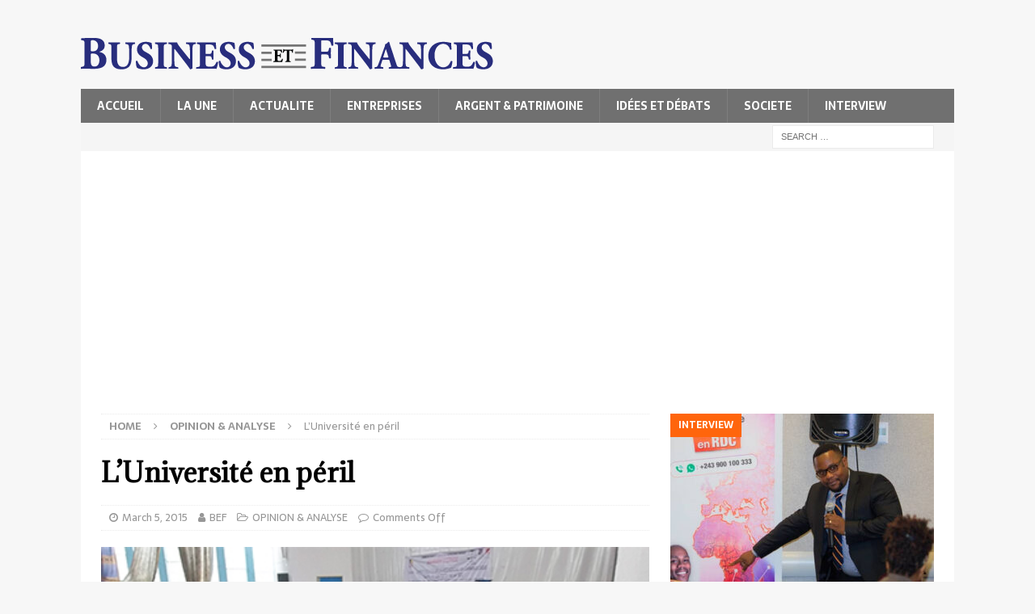

--- FILE ---
content_type: text/html; charset=UTF-8
request_url: https://business-et-finances.com/luniversite-en-peril/
body_size: 31715
content:
<!DOCTYPE html>
<html class="no-js mh-one-sb" lang="en-US">
<head>
<meta charset="UTF-8">
<meta name="viewport" content="width=device-width, initial-scale=1.0">
<link rel="profile" href="http://gmpg.org/xfn/11" />
<meta name='robots' content='index, follow, max-image-preview:large, max-snippet:-1, max-video-preview:-1' />

	<!-- This site is optimized with the Yoast SEO plugin v26.6 - https://yoast.com/wordpress/plugins/seo/ -->
	<title>L’Université en péril - Business et Finances</title>
	<link rel="canonical" href="https://business-et-finances.com/luniversite-en-peril/" />
	<meta property="og:locale" content="en_US" />
	<meta property="og:type" content="article" />
	<meta property="og:title" content="L’Université en péril - Business et Finances" />
	<meta property="og:description" content="L’enseignement supérieur et universitaire se porte mal. À cause d’un certain nombre de de mauvaises pratiques qui vont du favoritisme à la corruption du corps enseignant, de la préférence par les étudiants de la loi [...]" />
	<meta property="og:url" content="https://business-et-finances.com/luniversite-en-peril/" />
	<meta property="og:site_name" content="Business et Finances" />
	<meta property="article:publisher" content="https://www.facebook.com/bussinessetfinances" />
	<meta property="article:published_time" content="2015-03-05T06:08:00+00:00" />
	<meta property="og:image" content="https://business-et-finances.com/wp-content/uploads/2015/03/feature__0028_100_5623.jpg" />
	<meta property="og:image:width" content="430" />
	<meta property="og:image:height" content="300" />
	<meta property="og:image:type" content="image/jpeg" />
	<meta name="author" content="BEF" />
	<meta name="twitter:card" content="summary_large_image" />
	<meta name="twitter:creator" content="@BEF_RDC" />
	<meta name="twitter:site" content="@BEF_RDC" />
	<meta name="twitter:label1" content="Written by" />
	<meta name="twitter:data1" content="BEF" />
	<meta name="twitter:label2" content="Est. reading time" />
	<meta name="twitter:data2" content="15 minutes" />
	<script type="application/ld+json" class="yoast-schema-graph">{"@context":"https://schema.org","@graph":[{"@type":"Article","@id":"https://business-et-finances.com/luniversite-en-peril/#article","isPartOf":{"@id":"https://business-et-finances.com/luniversite-en-peril/"},"author":{"name":"BEF","@id":"https://business-et-finances.com/#/schema/person/f5bfa89ebc30a52d39c20c2d641fef31"},"headline":"L’Université en péril","datePublished":"2015-03-05T06:08:00+00:00","mainEntityOfPage":{"@id":"https://business-et-finances.com/luniversite-en-peril/"},"wordCount":3034,"publisher":{"@id":"https://business-et-finances.com/#organization"},"image":{"@id":"https://business-et-finances.com/luniversite-en-peril/#primaryimage"},"thumbnailUrl":"https://business-et-finances.com/wp-content/uploads/2015/03/feature__0028_100_5623.jpg","articleSection":["OPINION &amp; ANALYSE"],"inLanguage":"en-US"},{"@type":"WebPage","@id":"https://business-et-finances.com/luniversite-en-peril/","url":"https://business-et-finances.com/luniversite-en-peril/","name":"L’Université en péril - Business et Finances","isPartOf":{"@id":"https://business-et-finances.com/#website"},"primaryImageOfPage":{"@id":"https://business-et-finances.com/luniversite-en-peril/#primaryimage"},"image":{"@id":"https://business-et-finances.com/luniversite-en-peril/#primaryimage"},"thumbnailUrl":"https://business-et-finances.com/wp-content/uploads/2015/03/feature__0028_100_5623.jpg","datePublished":"2015-03-05T06:08:00+00:00","breadcrumb":{"@id":"https://business-et-finances.com/luniversite-en-peril/#breadcrumb"},"inLanguage":"en-US","potentialAction":[{"@type":"ReadAction","target":["https://business-et-finances.com/luniversite-en-peril/"]}]},{"@type":"ImageObject","inLanguage":"en-US","@id":"https://business-et-finances.com/luniversite-en-peril/#primaryimage","url":"https://business-et-finances.com/wp-content/uploads/2015/03/feature__0028_100_5623.jpg","contentUrl":"https://business-et-finances.com/wp-content/uploads/2015/03/feature__0028_100_5623.jpg","width":430,"height":300},{"@type":"BreadcrumbList","@id":"https://business-et-finances.com/luniversite-en-peril/#breadcrumb","itemListElement":[{"@type":"ListItem","position":1,"name":"Home","item":"https://business-et-finances.com/"},{"@type":"ListItem","position":2,"name":"L’Université en péril"}]},{"@type":"WebSite","@id":"https://business-et-finances.com/#website","url":"https://business-et-finances.com/","name":"Business et Finances","description":"Votre journal des affaires","publisher":{"@id":"https://business-et-finances.com/#organization"},"potentialAction":[{"@type":"SearchAction","target":{"@type":"EntryPoint","urlTemplate":"https://business-et-finances.com/?s={search_term_string}"},"query-input":{"@type":"PropertyValueSpecification","valueRequired":true,"valueName":"search_term_string"}}],"inLanguage":"en-US"},{"@type":"Organization","@id":"https://business-et-finances.com/#organization","name":"Business et Finances","url":"https://business-et-finances.com/","logo":{"@type":"ImageObject","inLanguage":"en-US","@id":"https://business-et-finances.com/#/schema/logo/image/","url":"https://business-et-finances.com/wp-content/uploads/2014/11/cropped-cropped-BEF_LOGO.png","contentUrl":"https://business-et-finances.com/wp-content/uploads/2014/11/cropped-cropped-BEF_LOGO.png","width":510,"height":45,"caption":"Business et Finances"},"image":{"@id":"https://business-et-finances.com/#/schema/logo/image/"},"sameAs":["https://www.facebook.com/bussinessetfinances","https://x.com/BEF_RDC"]},{"@type":"Person","@id":"https://business-et-finances.com/#/schema/person/f5bfa89ebc30a52d39c20c2d641fef31","name":"BEF","image":{"@type":"ImageObject","inLanguage":"en-US","@id":"https://business-et-finances.com/#/schema/person/image/","url":"https://secure.gravatar.com/avatar/15286535f0afbee4bf2defa928d4e033080f65d34234ee2f259d13cd12f3f90f?s=96&d=mm&r=g","contentUrl":"https://secure.gravatar.com/avatar/15286535f0afbee4bf2defa928d4e033080f65d34234ee2f259d13cd12f3f90f?s=96&d=mm&r=g","caption":"BEF"},"sameAs":["http://www.business-et-finances.com"],"url":"https://business-et-finances.com/author/guilain/"}]}</script>
	<!-- / Yoast SEO plugin. -->


<link rel='dns-prefetch' href='//fonts.googleapis.com' />
<link rel="alternate" type="application/rss+xml" title="Business et Finances &raquo; Feed" href="https://business-et-finances.com/feed/" />
<link rel="alternate" type="application/rss+xml" title="Business et Finances &raquo; Comments Feed" href="https://business-et-finances.com/comments/feed/" />
<link rel="alternate" title="oEmbed (JSON)" type="application/json+oembed" href="https://business-et-finances.com/wp-json/oembed/1.0/embed?url=https%3A%2F%2Fbusiness-et-finances.com%2Fluniversite-en-peril%2F" />
<link rel="alternate" title="oEmbed (XML)" type="text/xml+oembed" href="https://business-et-finances.com/wp-json/oembed/1.0/embed?url=https%3A%2F%2Fbusiness-et-finances.com%2Fluniversite-en-peril%2F&#038;format=xml" />
<style id='wp-img-auto-sizes-contain-inline-css' type='text/css'>
img:is([sizes=auto i],[sizes^="auto," i]){contain-intrinsic-size:3000px 1500px}
/*# sourceURL=wp-img-auto-sizes-contain-inline-css */
</style>
<style id='wp-emoji-styles-inline-css' type='text/css'>

	img.wp-smiley, img.emoji {
		display: inline !important;
		border: none !important;
		box-shadow: none !important;
		height: 1em !important;
		width: 1em !important;
		margin: 0 0.07em !important;
		vertical-align: -0.1em !important;
		background: none !important;
		padding: 0 !important;
	}
/*# sourceURL=wp-emoji-styles-inline-css */
</style>
<style id='wp-block-library-inline-css' type='text/css'>
:root{--wp-block-synced-color:#7a00df;--wp-block-synced-color--rgb:122,0,223;--wp-bound-block-color:var(--wp-block-synced-color);--wp-editor-canvas-background:#ddd;--wp-admin-theme-color:#007cba;--wp-admin-theme-color--rgb:0,124,186;--wp-admin-theme-color-darker-10:#006ba1;--wp-admin-theme-color-darker-10--rgb:0,107,160.5;--wp-admin-theme-color-darker-20:#005a87;--wp-admin-theme-color-darker-20--rgb:0,90,135;--wp-admin-border-width-focus:2px}@media (min-resolution:192dpi){:root{--wp-admin-border-width-focus:1.5px}}.wp-element-button{cursor:pointer}:root .has-very-light-gray-background-color{background-color:#eee}:root .has-very-dark-gray-background-color{background-color:#313131}:root .has-very-light-gray-color{color:#eee}:root .has-very-dark-gray-color{color:#313131}:root .has-vivid-green-cyan-to-vivid-cyan-blue-gradient-background{background:linear-gradient(135deg,#00d084,#0693e3)}:root .has-purple-crush-gradient-background{background:linear-gradient(135deg,#34e2e4,#4721fb 50%,#ab1dfe)}:root .has-hazy-dawn-gradient-background{background:linear-gradient(135deg,#faaca8,#dad0ec)}:root .has-subdued-olive-gradient-background{background:linear-gradient(135deg,#fafae1,#67a671)}:root .has-atomic-cream-gradient-background{background:linear-gradient(135deg,#fdd79a,#004a59)}:root .has-nightshade-gradient-background{background:linear-gradient(135deg,#330968,#31cdcf)}:root .has-midnight-gradient-background{background:linear-gradient(135deg,#020381,#2874fc)}:root{--wp--preset--font-size--normal:16px;--wp--preset--font-size--huge:42px}.has-regular-font-size{font-size:1em}.has-larger-font-size{font-size:2.625em}.has-normal-font-size{font-size:var(--wp--preset--font-size--normal)}.has-huge-font-size{font-size:var(--wp--preset--font-size--huge)}.has-text-align-center{text-align:center}.has-text-align-left{text-align:left}.has-text-align-right{text-align:right}.has-fit-text{white-space:nowrap!important}#end-resizable-editor-section{display:none}.aligncenter{clear:both}.items-justified-left{justify-content:flex-start}.items-justified-center{justify-content:center}.items-justified-right{justify-content:flex-end}.items-justified-space-between{justify-content:space-between}.screen-reader-text{border:0;clip-path:inset(50%);height:1px;margin:-1px;overflow:hidden;padding:0;position:absolute;width:1px;word-wrap:normal!important}.screen-reader-text:focus{background-color:#ddd;clip-path:none;color:#444;display:block;font-size:1em;height:auto;left:5px;line-height:normal;padding:15px 23px 14px;text-decoration:none;top:5px;width:auto;z-index:100000}html :where(.has-border-color){border-style:solid}html :where([style*=border-top-color]){border-top-style:solid}html :where([style*=border-right-color]){border-right-style:solid}html :where([style*=border-bottom-color]){border-bottom-style:solid}html :where([style*=border-left-color]){border-left-style:solid}html :where([style*=border-width]){border-style:solid}html :where([style*=border-top-width]){border-top-style:solid}html :where([style*=border-right-width]){border-right-style:solid}html :where([style*=border-bottom-width]){border-bottom-style:solid}html :where([style*=border-left-width]){border-left-style:solid}html :where(img[class*=wp-image-]){height:auto;max-width:100%}:where(figure){margin:0 0 1em}html :where(.is-position-sticky){--wp-admin--admin-bar--position-offset:var(--wp-admin--admin-bar--height,0px)}@media screen and (max-width:600px){html :where(.is-position-sticky){--wp-admin--admin-bar--position-offset:0px}}

/*# sourceURL=wp-block-library-inline-css */
</style><style id='wp-block-paragraph-inline-css' type='text/css'>
.is-small-text{font-size:.875em}.is-regular-text{font-size:1em}.is-large-text{font-size:2.25em}.is-larger-text{font-size:3em}.has-drop-cap:not(:focus):first-letter{float:left;font-size:8.4em;font-style:normal;font-weight:100;line-height:.68;margin:.05em .1em 0 0;text-transform:uppercase}body.rtl .has-drop-cap:not(:focus):first-letter{float:none;margin-left:.1em}p.has-drop-cap.has-background{overflow:hidden}:root :where(p.has-background){padding:1.25em 2.375em}:where(p.has-text-color:not(.has-link-color)) a{color:inherit}p.has-text-align-left[style*="writing-mode:vertical-lr"],p.has-text-align-right[style*="writing-mode:vertical-rl"]{rotate:180deg}
/*# sourceURL=https://business-et-finances.com/wp-includes/blocks/paragraph/style.min.css */
</style>
<style id='global-styles-inline-css' type='text/css'>
:root{--wp--preset--aspect-ratio--square: 1;--wp--preset--aspect-ratio--4-3: 4/3;--wp--preset--aspect-ratio--3-4: 3/4;--wp--preset--aspect-ratio--3-2: 3/2;--wp--preset--aspect-ratio--2-3: 2/3;--wp--preset--aspect-ratio--16-9: 16/9;--wp--preset--aspect-ratio--9-16: 9/16;--wp--preset--color--black: #000000;--wp--preset--color--cyan-bluish-gray: #abb8c3;--wp--preset--color--white: #ffffff;--wp--preset--color--pale-pink: #f78da7;--wp--preset--color--vivid-red: #cf2e2e;--wp--preset--color--luminous-vivid-orange: #ff6900;--wp--preset--color--luminous-vivid-amber: #fcb900;--wp--preset--color--light-green-cyan: #7bdcb5;--wp--preset--color--vivid-green-cyan: #00d084;--wp--preset--color--pale-cyan-blue: #8ed1fc;--wp--preset--color--vivid-cyan-blue: #0693e3;--wp--preset--color--vivid-purple: #9b51e0;--wp--preset--gradient--vivid-cyan-blue-to-vivid-purple: linear-gradient(135deg,rgb(6,147,227) 0%,rgb(155,81,224) 100%);--wp--preset--gradient--light-green-cyan-to-vivid-green-cyan: linear-gradient(135deg,rgb(122,220,180) 0%,rgb(0,208,130) 100%);--wp--preset--gradient--luminous-vivid-amber-to-luminous-vivid-orange: linear-gradient(135deg,rgb(252,185,0) 0%,rgb(255,105,0) 100%);--wp--preset--gradient--luminous-vivid-orange-to-vivid-red: linear-gradient(135deg,rgb(255,105,0) 0%,rgb(207,46,46) 100%);--wp--preset--gradient--very-light-gray-to-cyan-bluish-gray: linear-gradient(135deg,rgb(238,238,238) 0%,rgb(169,184,195) 100%);--wp--preset--gradient--cool-to-warm-spectrum: linear-gradient(135deg,rgb(74,234,220) 0%,rgb(151,120,209) 20%,rgb(207,42,186) 40%,rgb(238,44,130) 60%,rgb(251,105,98) 80%,rgb(254,248,76) 100%);--wp--preset--gradient--blush-light-purple: linear-gradient(135deg,rgb(255,206,236) 0%,rgb(152,150,240) 100%);--wp--preset--gradient--blush-bordeaux: linear-gradient(135deg,rgb(254,205,165) 0%,rgb(254,45,45) 50%,rgb(107,0,62) 100%);--wp--preset--gradient--luminous-dusk: linear-gradient(135deg,rgb(255,203,112) 0%,rgb(199,81,192) 50%,rgb(65,88,208) 100%);--wp--preset--gradient--pale-ocean: linear-gradient(135deg,rgb(255,245,203) 0%,rgb(182,227,212) 50%,rgb(51,167,181) 100%);--wp--preset--gradient--electric-grass: linear-gradient(135deg,rgb(202,248,128) 0%,rgb(113,206,126) 100%);--wp--preset--gradient--midnight: linear-gradient(135deg,rgb(2,3,129) 0%,rgb(40,116,252) 100%);--wp--preset--font-size--small: 13px;--wp--preset--font-size--medium: 20px;--wp--preset--font-size--large: 36px;--wp--preset--font-size--x-large: 42px;--wp--preset--spacing--20: 0.44rem;--wp--preset--spacing--30: 0.67rem;--wp--preset--spacing--40: 1rem;--wp--preset--spacing--50: 1.5rem;--wp--preset--spacing--60: 2.25rem;--wp--preset--spacing--70: 3.38rem;--wp--preset--spacing--80: 5.06rem;--wp--preset--shadow--natural: 6px 6px 9px rgba(0, 0, 0, 0.2);--wp--preset--shadow--deep: 12px 12px 50px rgba(0, 0, 0, 0.4);--wp--preset--shadow--sharp: 6px 6px 0px rgba(0, 0, 0, 0.2);--wp--preset--shadow--outlined: 6px 6px 0px -3px rgb(255, 255, 255), 6px 6px rgb(0, 0, 0);--wp--preset--shadow--crisp: 6px 6px 0px rgb(0, 0, 0);}:where(.is-layout-flex){gap: 0.5em;}:where(.is-layout-grid){gap: 0.5em;}body .is-layout-flex{display: flex;}.is-layout-flex{flex-wrap: wrap;align-items: center;}.is-layout-flex > :is(*, div){margin: 0;}body .is-layout-grid{display: grid;}.is-layout-grid > :is(*, div){margin: 0;}:where(.wp-block-columns.is-layout-flex){gap: 2em;}:where(.wp-block-columns.is-layout-grid){gap: 2em;}:where(.wp-block-post-template.is-layout-flex){gap: 1.25em;}:where(.wp-block-post-template.is-layout-grid){gap: 1.25em;}.has-black-color{color: var(--wp--preset--color--black) !important;}.has-cyan-bluish-gray-color{color: var(--wp--preset--color--cyan-bluish-gray) !important;}.has-white-color{color: var(--wp--preset--color--white) !important;}.has-pale-pink-color{color: var(--wp--preset--color--pale-pink) !important;}.has-vivid-red-color{color: var(--wp--preset--color--vivid-red) !important;}.has-luminous-vivid-orange-color{color: var(--wp--preset--color--luminous-vivid-orange) !important;}.has-luminous-vivid-amber-color{color: var(--wp--preset--color--luminous-vivid-amber) !important;}.has-light-green-cyan-color{color: var(--wp--preset--color--light-green-cyan) !important;}.has-vivid-green-cyan-color{color: var(--wp--preset--color--vivid-green-cyan) !important;}.has-pale-cyan-blue-color{color: var(--wp--preset--color--pale-cyan-blue) !important;}.has-vivid-cyan-blue-color{color: var(--wp--preset--color--vivid-cyan-blue) !important;}.has-vivid-purple-color{color: var(--wp--preset--color--vivid-purple) !important;}.has-black-background-color{background-color: var(--wp--preset--color--black) !important;}.has-cyan-bluish-gray-background-color{background-color: var(--wp--preset--color--cyan-bluish-gray) !important;}.has-white-background-color{background-color: var(--wp--preset--color--white) !important;}.has-pale-pink-background-color{background-color: var(--wp--preset--color--pale-pink) !important;}.has-vivid-red-background-color{background-color: var(--wp--preset--color--vivid-red) !important;}.has-luminous-vivid-orange-background-color{background-color: var(--wp--preset--color--luminous-vivid-orange) !important;}.has-luminous-vivid-amber-background-color{background-color: var(--wp--preset--color--luminous-vivid-amber) !important;}.has-light-green-cyan-background-color{background-color: var(--wp--preset--color--light-green-cyan) !important;}.has-vivid-green-cyan-background-color{background-color: var(--wp--preset--color--vivid-green-cyan) !important;}.has-pale-cyan-blue-background-color{background-color: var(--wp--preset--color--pale-cyan-blue) !important;}.has-vivid-cyan-blue-background-color{background-color: var(--wp--preset--color--vivid-cyan-blue) !important;}.has-vivid-purple-background-color{background-color: var(--wp--preset--color--vivid-purple) !important;}.has-black-border-color{border-color: var(--wp--preset--color--black) !important;}.has-cyan-bluish-gray-border-color{border-color: var(--wp--preset--color--cyan-bluish-gray) !important;}.has-white-border-color{border-color: var(--wp--preset--color--white) !important;}.has-pale-pink-border-color{border-color: var(--wp--preset--color--pale-pink) !important;}.has-vivid-red-border-color{border-color: var(--wp--preset--color--vivid-red) !important;}.has-luminous-vivid-orange-border-color{border-color: var(--wp--preset--color--luminous-vivid-orange) !important;}.has-luminous-vivid-amber-border-color{border-color: var(--wp--preset--color--luminous-vivid-amber) !important;}.has-light-green-cyan-border-color{border-color: var(--wp--preset--color--light-green-cyan) !important;}.has-vivid-green-cyan-border-color{border-color: var(--wp--preset--color--vivid-green-cyan) !important;}.has-pale-cyan-blue-border-color{border-color: var(--wp--preset--color--pale-cyan-blue) !important;}.has-vivid-cyan-blue-border-color{border-color: var(--wp--preset--color--vivid-cyan-blue) !important;}.has-vivid-purple-border-color{border-color: var(--wp--preset--color--vivid-purple) !important;}.has-vivid-cyan-blue-to-vivid-purple-gradient-background{background: var(--wp--preset--gradient--vivid-cyan-blue-to-vivid-purple) !important;}.has-light-green-cyan-to-vivid-green-cyan-gradient-background{background: var(--wp--preset--gradient--light-green-cyan-to-vivid-green-cyan) !important;}.has-luminous-vivid-amber-to-luminous-vivid-orange-gradient-background{background: var(--wp--preset--gradient--luminous-vivid-amber-to-luminous-vivid-orange) !important;}.has-luminous-vivid-orange-to-vivid-red-gradient-background{background: var(--wp--preset--gradient--luminous-vivid-orange-to-vivid-red) !important;}.has-very-light-gray-to-cyan-bluish-gray-gradient-background{background: var(--wp--preset--gradient--very-light-gray-to-cyan-bluish-gray) !important;}.has-cool-to-warm-spectrum-gradient-background{background: var(--wp--preset--gradient--cool-to-warm-spectrum) !important;}.has-blush-light-purple-gradient-background{background: var(--wp--preset--gradient--blush-light-purple) !important;}.has-blush-bordeaux-gradient-background{background: var(--wp--preset--gradient--blush-bordeaux) !important;}.has-luminous-dusk-gradient-background{background: var(--wp--preset--gradient--luminous-dusk) !important;}.has-pale-ocean-gradient-background{background: var(--wp--preset--gradient--pale-ocean) !important;}.has-electric-grass-gradient-background{background: var(--wp--preset--gradient--electric-grass) !important;}.has-midnight-gradient-background{background: var(--wp--preset--gradient--midnight) !important;}.has-small-font-size{font-size: var(--wp--preset--font-size--small) !important;}.has-medium-font-size{font-size: var(--wp--preset--font-size--medium) !important;}.has-large-font-size{font-size: var(--wp--preset--font-size--large) !important;}.has-x-large-font-size{font-size: var(--wp--preset--font-size--x-large) !important;}
/*# sourceURL=global-styles-inline-css */
</style>

<style id='classic-theme-styles-inline-css' type='text/css'>
/*! This file is auto-generated */
.wp-block-button__link{color:#fff;background-color:#32373c;border-radius:9999px;box-shadow:none;text-decoration:none;padding:calc(.667em + 2px) calc(1.333em + 2px);font-size:1.125em}.wp-block-file__button{background:#32373c;color:#fff;text-decoration:none}
/*# sourceURL=/wp-includes/css/classic-themes.min.css */
</style>
<link rel='stylesheet' id='googlefonts-css' href='https://fonts.googleapis.com/css?family=Gentium+Book+Basic:400|Open+Sans:400|Gentium+Book+Basic:700|Open+Sans:400&subset=latin' type='text/css' media='all' />
<link rel='stylesheet' id='mh-magazine-css' href='https://business-et-finances.com/wp-content/themes/mh-magazine/style.css?ver=3.9.7' type='text/css' media='all' />
<link rel='stylesheet' id='mh-font-awesome-css' href='https://business-et-finances.com/wp-content/themes/mh-magazine/includes/font-awesome.min.css' type='text/css' media='all' />
<link rel='stylesheet' id='mh-google-fonts-css' href='https://fonts.googleapis.com/css?family=Sarala:300,400,400italic,600,700%7cAdamina:300,400,400italic,600,700' type='text/css' media='all' />
<script type="text/javascript" id="adrotate-groups-js-extra">
/* <![CDATA[ */
var impression_object = {"ajax_url":"https://business-et-finances.com/wp-admin/admin-ajax.php"};
//# sourceURL=adrotate-groups-js-extra
/* ]]> */
</script>
<script type="text/javascript" src="https://business-et-finances.com/wp-content/plugins/adrotate/library/jquery.groups.js" id="adrotate-groups-js"></script>
<script type="text/javascript" id="adrotate-clicker-js-extra">
/* <![CDATA[ */
var click_object = {"ajax_url":"https://business-et-finances.com/wp-admin/admin-ajax.php"};
//# sourceURL=adrotate-clicker-js-extra
/* ]]> */
</script>
<script type="text/javascript" src="https://business-et-finances.com/wp-content/plugins/adrotate/library/jquery.clicker.js" id="adrotate-clicker-js"></script>
<script type="text/javascript" src="https://business-et-finances.com/wp-includes/js/jquery/jquery.min.js?ver=3.7.1" id="jquery-core-js"></script>
<script type="text/javascript" src="https://business-et-finances.com/wp-includes/js/jquery/jquery-migrate.min.js?ver=3.4.1" id="jquery-migrate-js"></script>
<script type="text/javascript" src="https://business-et-finances.com/wp-content/themes/mh-magazine/js/scripts.js?ver=3.9.7" id="mh-scripts-js"></script>
<link rel="https://api.w.org/" href="https://business-et-finances.com/wp-json/" /><link rel="alternate" title="JSON" type="application/json" href="https://business-et-finances.com/wp-json/wp/v2/posts/7271" /><link rel="EditURI" type="application/rsd+xml" title="RSD" href="https://business-et-finances.com/xmlrpc.php?rsd" />
<meta name="generator" content="WordPress 6.9" />
<link rel='shortlink' href='https://business-et-finances.com/?p=7271' />

<!-- This site is using AdRotate v5.17.1 to display their advertisements - https://ajdg.solutions/ -->
<!-- AdRotate CSS -->
<style type="text/css" media="screen">
	.g { margin:0px; padding:0px; overflow:hidden; line-height:1; zoom:1; }
	.g img { height:auto; }
	.g-col { position:relative; float:left; }
	.g-col:first-child { margin-left: 0; }
	.g-col:last-child { margin-right: 0; }
	@media only screen and (max-width: 480px) {
		.g-col, .g-dyn, .g-single { width:100%; margin-left:0; margin-right:0; }
	}
</style>
<!-- /AdRotate CSS -->

<style type='text/css' media='screen'>
	h1{ font-family:"Gentium Book Basic", arial, sans-serif;}
	h2{ font-family:"Gentium Book Basic", arial, sans-serif;}
	h4{ font-family:"Gentium Book Basic", arial, sans-serif;}
</style>
<!-- fonts delivered by Wordpress Google Fonts, a plugin by Adrian3.com --><style type="text/css">
.mh-navigation li:hover, .mh-navigation ul li:hover > ul, .mh-main-nav-wrap, .mh-main-nav, .mh-social-nav li a:hover, .entry-tags li, .mh-slider-caption, .mh-widget-layout8 .mh-widget-title .mh-footer-widget-title-inner, .mh-widget-col-1 .mh-slider-caption, .mh-widget-col-1 .mh-posts-lineup-caption, .mh-carousel-layout1, .mh-spotlight-widget, .mh-social-widget li a, .mh-author-bio-widget, .mh-footer-widget .mh-tab-comment-excerpt, .mh-nip-item:hover .mh-nip-overlay, .mh-widget .tagcloud a, .mh-footer-widget .tagcloud a, .mh-footer, .mh-copyright-wrap, input[type=submit]:hover, #infinite-handle span:hover { background: #707070; }
.mh-extra-nav-bg { background: rgba(112, 112, 112, 0.2); }
.mh-slider-caption, .mh-posts-stacked-title, .mh-posts-lineup-caption { background: #707070; background: rgba(112, 112, 112, 0.8); }
@media screen and (max-width: 900px) { #mh-mobile .mh-slider-caption, #mh-mobile .mh-posts-lineup-caption { background: rgba(112, 112, 112, 1); } }
.slicknav_menu, .slicknav_nav ul, #mh-mobile .mh-footer-widget .mh-posts-stacked-overlay { border-color: #707070; }
.mh-copyright, .mh-copyright a { color: #fff; }
.mh-widget-layout4 .mh-widget-title { background: #ff650c; background: rgba(255, 101, 12, 0.6); }
.mh-preheader, .mh-wide-layout .mh-subheader, .mh-ticker-title, .mh-main-nav li:hover, .mh-footer-nav, .slicknav_menu, .slicknav_btn, .slicknav_nav .slicknav_item:hover, .slicknav_nav a:hover, .mh-back-to-top, .mh-subheading, .entry-tags .fa, .entry-tags li:hover, .mh-widget-layout2 .mh-widget-title, .mh-widget-layout4 .mh-widget-title-inner, .mh-widget-layout4 .mh-footer-widget-title, .mh-widget-layout5 .mh-widget-title-inner, .mh-widget-layout6 .mh-widget-title, #mh-mobile .flex-control-paging li a.flex-active, .mh-image-caption, .mh-carousel-layout1 .mh-carousel-caption, .mh-tab-button.active, .mh-tab-button.active:hover, .mh-footer-widget .mh-tab-button.active, .mh-social-widget li:hover a, .mh-footer-widget .mh-social-widget li a, .mh-footer-widget .mh-author-bio-widget, .tagcloud a:hover, .mh-widget .tagcloud a:hover, .mh-footer-widget .tagcloud a:hover, .mh-posts-stacked-item .mh-meta, .page-numbers:hover, .mh-loop-pagination .current, .mh-comments-pagination .current, .pagelink, a:hover .pagelink, input[type=submit], #infinite-handle span { background: #ff650c; }
.mh-main-nav-wrap .slicknav_nav ul, blockquote, .mh-widget-layout1 .mh-widget-title, .mh-widget-layout3 .mh-widget-title, .mh-widget-layout5 .mh-widget-title, .mh-widget-layout8 .mh-widget-title:after, #mh-mobile .mh-slider-caption, .mh-carousel-layout1, .mh-spotlight-widget, .mh-author-bio-widget, .mh-author-bio-title, .mh-author-bio-image-frame, .mh-video-widget, .mh-tab-buttons, textarea:hover, input[type=text]:hover, input[type=email]:hover, input[type=tel]:hover, input[type=url]:hover { border-color: #ff650c; }
.mh-header-tagline, .mh-dropcap, .mh-carousel-layout1 .flex-direction-nav a, .mh-carousel-layout2 .mh-carousel-caption, .mh-posts-digest-small-category, .mh-posts-lineup-more, .bypostauthor .fn:after, .mh-comment-list .comment-reply-link:before, #respond #cancel-comment-reply-link:before { color: #ff650c; }
</style>
<!--[if lt IE 9]>
<script src="https://business-et-finances.com/wp-content/themes/mh-magazine/js/css3-mediaqueries.js"></script>
<![endif]-->
<style type="text/css">
h1, h2, h3, h4, h5, h6, .mh-custom-posts-small-title { font-family: "Adamina", serif; }
body { font-family: "Sarala", sans-serif; }
</style>
<link rel="icon" href="https://business-et-finances.com/wp-content/uploads/2024/06/cropped-BEF-Logo-32x32.jpg" sizes="32x32" />
<link rel="icon" href="https://business-et-finances.com/wp-content/uploads/2024/06/cropped-BEF-Logo-192x192.jpg" sizes="192x192" />
<link rel="apple-touch-icon" href="https://business-et-finances.com/wp-content/uploads/2024/06/cropped-BEF-Logo-180x180.jpg" />
<meta name="msapplication-TileImage" content="https://business-et-finances.com/wp-content/uploads/2024/06/cropped-BEF-Logo-270x270.jpg" />
		<style type="text/css" id="wp-custom-css">
			.mh-subheading {
background: none;
color: #ff650c;
padding: 5px 0px;
text-transform: none;
font-size: 16px;
}
.mh-subheading-top {
	margin-top: 10px;
border-bottom: 1px solid #ff650c;
}
.mh-image-caption .mh-posts-large-caption {
	visibility:none;
}		</style>
		<meta data-pso-pv="1.2.1" data-pso-pt="singlePost" data-pso-th="020c2358295c8305e8f8bcfc6277c454"><script async src="//pagead2.googlesyndication.com/pagead/js/adsbygoogle.js"></script><script pagespeed_no_defer="" data-pso-version="20170403_083938">window.dynamicgoogletags={config:[]};dynamicgoogletags.config=["ca-pub-6677325510794147",[[[["DIV",null,null,["mh-tabbed-widget"]],["10px","10px",1],3,[1],"2388642515",0,null,null,7],[["DIV",null,null,["mh-tabbed-widget"]],["10px","10px",1],0,[1],"3865375717",0,null,null,7],[["ARTICLE",0,null,[],-1],["10px","20px",0],3,[0],"5342108912",0,null,null,9]]],[[[[null,[[20,20]],null,34,1,1]],[[["BODY",0,null,[]],["10px","10px",1],1,[4],null,0,null,null,2],[["BODY",0,null,[]],["10px","10px",1],2,[5],null,0,null,null,2],[["DIV",null,null,["mh-preheader"]],["10px","10px",1],1,[4],null,0,null,null,4],[["HEADER",0,null,[]],["10px","10px",1],0,[4],null,0,null,null,4],[["HEADER",0,null,[]],["10px","10px",1],3,[2],null,0,null,null,4],[["DIV",null,null,["mh-main-nav-wrap"]],["5px","10px",1],0,[4],null,0,null,null,5],[["DIV",null,null,["mh-main-nav-wrap"]],["5px","20px",1],1,[4],null,0,null,null,5],[["DIV",null,null,["mh-subheader"]],["10px","10px",1],1,[2],null,0,null,null,4],[["DIV",null,null,["mh-subheader"]],["10px","10px",1],2,[2],null,0,null,null,4],[["DIV",null,null,["mh-subheader"]],["10px","10px",1],3,[2],null,0,null,null,4],[["DIV",null,"main-content",[]],["10px","10px",1],0,[2],null,0,null,null,6],[["DIV",null,"main-content",[]],["20px","10px",1],3,[1],null,0,null,null,6],[["DIV",null,"calendar_wrap",[]],["10px","20px",1],0,[3],null,0,null,null,8],[["TABLE",null,"wp-calendar",[]],["10px","10px",1],3,[3],null,0,null,null,9],[["DIV",null,null,["mh-copyright-wrap"]],["10px","10px",1],0,[5],null,0,null,null,4],[["ARTICLE",0,null,[],1],["10px","20px",0],0,[0],null,0,null,null,9],[["ARTICLE",0,null,[],2],["10px","20px",0],0,[0],null,0,null,null,9],[["ARTICLE",0,null,[],3],["10px","20px",0],0,[0],null,0,null,null,9],[["ARTICLE",0,null,[],-1],["10px","20px",0],3,[0],null,0,null,null,9]],["7968367719","9445100914","1921834114","3398567319","4875300518"],["ARTICLE",null,null,[]],"20170214_040801"]],"WordPressSinglePost","1556527717",null,0.01,null,[null,1494941646941],0.01,0,null,null,"http://business-et-finances.com"];(function(){var h=this,aa=function(a){var b=typeof a;if("object"==b)if(a){if(a instanceof Array)return"array";if(a instanceof Object)return b;var c=Object.prototype.toString.call(a);if("[object Window]"==c)return"object";if("[object Array]"==c||"number"==typeof a.length&&"undefined"!=typeof a.splice&&"undefined"!=typeof a.propertyIsEnumerable&&!a.propertyIsEnumerable("splice"))return"array";if("[object Function]"==c||"undefined"!=typeof a.call&&"undefined"!=typeof a.propertyIsEnumerable&&!a.propertyIsEnumerable("call"))return"function"}else return"null";
else if("function"==b&&"undefined"==typeof a.call)return"object";return b},p=function(a){return"number"==typeof a},ba=function(a,b){var c=Array.prototype.slice.call(arguments,1);return function(){var b=c.slice();b.push.apply(b,arguments);return a.apply(this,b)}},r=function(a,b){function c(){}c.prototype=b.prototype;a.Ra=b.prototype;a.prototype=new c;a.prototype.constructor=a;a.Ta=function(a,c,f){for(var d=Array(arguments.length-2),e=2;e<arguments.length;e++)d[e-2]=arguments[e];return b.prototype[c].apply(a,
d)}};var ca=String.prototype.trim?function(a){return a.trim()}:function(a){return a.replace(/^[\s\xa0]+|[\s\xa0]+$/g,"")},da=function(a,b){return a<b?-1:a>b?1:0},ea=function(a){return String(a).replace(/\-([a-z])/g,function(a,c){return c.toUpperCase()})};var fa=Array.prototype.forEach?function(a,b,c){Array.prototype.forEach.call(a,b,c)}:function(a,b,c){for(var d=a.length,e="string"==typeof a?a.split(""):a,f=0;f<d;f++)f in e&&b.call(c,e[f],f,a)};var ga=function(a){ga[" "](a);return a};ga[" "]=function(){};var ia=function(a,b){var c=ha;Object.prototype.hasOwnProperty.call(c,a)||(c[a]=b(a))};var t;a:{var ja=h.navigator;if(ja){var ka=ja.userAgent;if(ka){t=ka;break a}}t=""}var v=function(a){return-1!=t.indexOf(a)};var la=v("Opera"),w=v("Trident")||v("MSIE"),ma=v("Edge"),na=v("Gecko")&&!(-1!=t.toLowerCase().indexOf("webkit")&&!v("Edge"))&&!(v("Trident")||v("MSIE"))&&!v("Edge"),oa=-1!=t.toLowerCase().indexOf("webkit")&&!v("Edge"),pa=function(){var a=h.document;return a?a.documentMode:void 0},qa;
a:{var ra="",sa=function(){var a=t;if(na)return/rv\:([^\);]+)(\)|;)/.exec(a);if(ma)return/Edge\/([\d\.]+)/.exec(a);if(w)return/\b(?:MSIE|rv)[: ]([^\);]+)(\)|;)/.exec(a);if(oa)return/WebKit\/(\S+)/.exec(a);if(la)return/(?:Version)[ \/]?(\S+)/.exec(a)}();sa&&(ra=sa?sa[1]:"");if(w){var ta=pa();if(null!=ta&&ta>parseFloat(ra)){qa=String(ta);break a}}qa=ra}
var ua=qa,ha={},va=function(a){ia(a,function(){for(var b=0,c=ca(String(ua)).split("."),d=ca(String(a)).split("."),e=Math.max(c.length,d.length),f=0;0==b&&f<e;f++){var g=c[f]||"",k=d[f]||"";do{g=/(\d*)(\D*)(.*)/.exec(g)||["","","",""];k=/(\d*)(\D*)(.*)/.exec(k)||["","","",""];if(0==g[0].length&&0==k[0].length)break;b=da(0==g[1].length?0:parseInt(g[1],10),0==k[1].length?0:parseInt(k[1],10))||da(0==g[2].length,0==k[2].length)||da(g[2],k[2]);g=g[3];k=k[3]}while(0==b)}return 0<=b})},wa;var xa=h.document;
wa=xa&&w?pa()||("CSS1Compat"==xa.compatMode?parseInt(ua,10):5):void 0;var x=function(){},ya="function"==typeof Uint8Array,z=function(a,b,c){a.a=null;b||(b=[]);a.Va=void 0;a.M=-1;a.l=b;a:{if(a.l.length){b=a.l.length-1;var d=a.l[b];if(d&&"object"==typeof d&&"array"!=aa(d)&&!(ya&&d instanceof Uint8Array)){a.R=b-a.M;a.G=d;break a}}a.R=Number.MAX_VALUE}a.Ua={};if(c)for(b=0;b<c.length;b++)d=c[b],d<a.R?(d+=a.M,a.l[d]=a.l[d]||y):a.G[d]=a.G[d]||y},y=[],A=function(a,b){if(b<a.R){b+=a.M;var c=a.l[b];return c===y?a.l[b]=[]:c}c=a.G[b];return c===y?a.G[b]=[]:c},Aa=function(a){a=
A(za,a);return null==a?a:+a},B=function(a,b,c){b<a.R?a.l[b+a.M]=c:a.G[b]=c},C=function(a,b,c){a.a||(a.a={});if(!a.a[c]){var d=A(a,c);d&&(a.a[c]=new b(d))}return a.a[c]},D=function(a,b,c){a.a||(a.a={});if(!a.a[c]){for(var d=A(a,c),e=[],f=0;f<d.length;f++)e[f]=new b(d[f]);a.a[c]=e}b=a.a[c];b==y&&(b=a.a[c]=[]);return b},Ba=function(a,b,c){a.a||(a.a={});c=c||[];for(var d=[],e=0;e<c.length;e++)d[e]=E(c[e]);a.a[b]=c;B(a,b,d)},Ca=function(a){if(a.a)for(var b in a.a){var c=a.a[b];if("array"==aa(c))for(var d=
0;d<c.length;d++)c[d]&&E(c[d]);else c&&E(c)}},E=function(a){Ca(a);return a.l};x.prototype.toString=function(){Ca(this);return this.l.toString()};var Da=function(a){var b;if("array"==aa(a)){for(var c=Array(a.length),d=0;d<a.length;d++)null!=(b=a[d])&&(c[d]="object"==typeof b?Da(b):b);return c}if(ya&&a instanceof Uint8Array)return new Uint8Array(a);c={};for(d in a)null!=(b=a[d])&&(c[d]="object"==typeof b?Da(b):b);return c};var Ea=function(a,b){this.events=[];this.Ga=b||h;var c=null;b&&(b.google_js_reporting_queue=b.google_js_reporting_queue||[],this.events=b.google_js_reporting_queue,c=b.google_measure_js_timing);this.ia=null!=c?c:Math.random()<a};Ea.prototype.disable=function(){fa(this.events,this.ya,this);this.events.length=0;this.ia=!1};Ea.prototype.ya=function(a){var b=this.Ga.performance;a&&b&&b.clearMarks&&(b.clearMarks("goog_"+a.uniqueId+"_start"),b.clearMarks("goog_"+a.uniqueId+"_end"))};var Fa=function(){var a=!1;try{var b=Object.defineProperty({},"passive",{get:function(){a=!0}});h.addEventListener("test",null,b)}catch(c){}return a}();var Ha=function(){var a=Ga;try{var b;if(b=!!a&&null!=a.location.href)a:{try{ga(a.foo);b=!0;break a}catch(c){}b=!1}return b}catch(c){return!1}},Ia=function(a,b){for(var c in a)Object.prototype.hasOwnProperty.call(a,c)&&b.call(void 0,a[c],c,a)};var Ja=function(a,b,c,d,e){this.la=c||4E3;this.H=a||"&";this.wa=b||",$";this.T=void 0!==d?d:"trn";this.Sa=e||null;this.va=!1;this.V={};this.Ja=0;this.L=[]},Ma=function(a,b,c,d){b=b+"//"+c+d;var e=Ka(a)-d.length-0;if(0>e)return"";a.L.sort(function(a,b){return a-b});d=null;c="";for(var f=0;f<a.L.length;f++)for(var g=a.L[f],k=a.V[g],m=0;m<k.length;m++){if(!e){d=null==d?g:d;break}var l=La(k[m],a.H,a.wa);if(l){l=c+l;if(e>=l.length){e-=l.length;b+=l;c=a.H;break}else a.va&&(c=e,l[c-1]==a.H&&--c,b+=l.substr(0,
c),c=a.H,e=0);d=null==d?g:d}}f="";a.T&&null!=d&&(f=c+a.T+"="+(a.Sa||d));return b+f+""},Ka=function(a){if(!a.T)return a.la;var b=1,c;for(c in a.V)b=c.length>b?c.length:b;return a.la-a.T.length-b-a.H.length-1},La=function(a,b,c,d,e){var f=[];Ia(a,function(a,k){(a=Na(a,b,c,d,e))&&f.push(k+"="+a)});return f.join(b)},Na=function(a,b,c,d,e){if(null==a)return"";b=b||"&";c=c||",$";"string"==typeof c&&(c=c.split(""));if(a instanceof Array){if(d=d||0,d<c.length){for(var f=[],g=0;g<a.length;g++)f.push(Na(a[g],
b,c,d+1,e));return f.join(c[d])}}else if("object"==typeof a)return e=e||0,2>e?encodeURIComponent(La(a,b,c,d,e+1)):"...";return encodeURIComponent(String(a))};var Ra=function(a,b,c,d){var e=Pa;if((c?e.Pa:Math.random())<(d||e.za))try{var f;b instanceof Ja?f=b:(f=new Ja,Ia(b,function(a,b){var c=f,d=c.Ja++,e={};e[b]=a;a=[e];c.L.push(d);c.V[d]=a}));var g=Ma(f,e.Ma,e.Ba,e.La+a+"&");g&&Qa(g)}catch(k){}},Qa=function(a){h.google_image_requests||(h.google_image_requests=[]);var b=h.document.createElement("img");b.src=a;h.google_image_requests.push(b)};var Sa;if(!(Sa=!na&&!w)){var Ta;if(Ta=w)Ta=9<=Number(wa);Sa=Ta}Sa||na&&va("1.9.1");w&&va("9");var F=function(a,b,c,d){this.top=a;this.right=b;this.bottom=c;this.left=d};F.prototype.floor=function(){this.top=Math.floor(this.top);this.right=Math.floor(this.right);this.bottom=Math.floor(this.bottom);this.left=Math.floor(this.left);return this};var Ua=document,Va=window;var Wa=!!window.google_async_iframe_id,Ga=Wa&&window.parent||window;var Pa,G;if(Wa&&!Ha()){var Xa="."+Ua.domain;try{for(;2<Xa.split(".").length&&!Ha();)Ua.domain=Xa=Xa.substr(Xa.indexOf(".")+1),Ga=window.parent}catch(a){}Ha()||(Ga=window)}G=Ga;var Ya=new Ea(1,G);Pa=new function(){this.Ma="http:"===Va.location.protocol?"http:":"https:";this.Ba="pagead2.googlesyndication.com";this.La="/pagead/gen_204?id=";this.za=.01;this.Pa=Math.random()};
if("complete"==G.document.readyState)G.google_measure_js_timing||Ya.disable();else if(Ya.ia){var Za=function(){G.google_measure_js_timing||Ya.disable()};G.addEventListener?G.addEventListener("load",Za,Fa?void 0:!1):G.attachEvent&&G.attachEvent("onload",Za)};var H=function(a){this.na={};this.na.c=a;this.o=[];this.u=null;this.v=[];this.ea=0};H.prototype.g=function(a){for(var b=0;b<this.o.length;b++)if(this.o[b]==a)return this;this.o.push(a);return this};var $a=function(a,b){a.u=a.u?a.u:b;return a};H.prototype.C=function(a){for(var b=0;b<this.v.length;b++)if(this.v[b]==a)return this;this.v.push(a);return this};
H.prototype.getData=function(a){var b=this.na,c={},d;for(d in b)c[d]=b[d];0<this.ea&&(c.t=this.ea);c.err=this.o.join();c.warn=this.v.join();if(this.u){c.excp_n=this.u.name;c.excp_m=this.u.message&&this.u.message.substring(0,512);if(b=this.u.stack){d=this.u.stack;try{-1==d.indexOf("")&&(d="\n"+d);for(var e;d!=e;)e=d,d=d.replace(/((https?:\/..*\/)[^\/:]*:\d+(?:.|\n)*)\2/,"$1");b=d.replace(/\n */g,"\n")}catch(f){b=""}}c.excp_s=b}c.w=0<a.innerWidth?a.innerWidth:null;c.h=0<a.innerHeight?a.innerHeight:
null;return c};var bb=function(a,b){ab(a,a.Ea,a.X,b)},ab=function(a,b,c,d){var e=d.u;d=d.getData(a.K);a.Ha?(d.type=b,a.K.console.log(d),e&&a.K.console.error(e)):0<c&&(d.r=c,Ra(b,d,"jserror"!=b,c))};var I=function(a){return a.dynamicgoogletags=a.dynamicgoogletags||{}};var J=function(a){z(this,a,cb)};r(J,x);var cb=[4];J.prototype.getId=function(){return A(this,3)};var K=function(a){z(this,a,null)};r(K,x);var db=function(a){z(this,a,null)};r(db,x);var L=function(a){return C(a,J,1)},fb=function(a){z(this,a,eb)};r(fb,x);var eb=[1];fb.prototype.i=function(){return D(this,db,1)};fb.prototype.pa=function(a){Ba(this,1,a)};var M=function(a){z(this,a,gb)};r(M,x);var gb=[2];M.prototype.ka=function(){return A(this,3)};M.prototype.qa=function(a){B(this,3,a)};var hb=function(a){z(this,a,null)};r(hb,x);var N=function(a){z(this,a,ib)};r(N,x);var ib=[1,2,3];N.prototype.i=function(){return D(this,db,2)};
N.prototype.pa=function(a){Ba(this,2,a)};var O=function(a){z(this,a,jb)};r(O,x);var jb=[3];O.prototype.A=function(){return A(this,1)};O.prototype.D=function(){return C(this,fb,2)};O.prototype.O=function(){return A(this,4)};O.prototype.ka=function(){return A(this,5)};O.prototype.qa=function(a){B(this,5,a)};O.prototype.N=function(){return C(this,kb,9)};var kb=function(a){z(this,a,null)};r(kb,x);var lb=function(a){this.m=a;this.sa=[]};lb.prototype.f=function(){return 0<D(this.m,N,3).length?D(this.m,N,3)[0]:null};var mb=function(a){var b=["adsbygoogle-placeholder"];a=a.className?a.className.split(/\s+/):[];for(var c={},d=0;d<a.length;++d)c[a[d]]=!0;for(d=0;d<b.length;++d)if(!c[b[d]])return!1;return!0};var nb=function(a,b){for(var c=0;c<b.length;c++){var d=b[c],e=ea(d.Wa);a[e]=d.value}},qb=function(a,b){var c=ob;b.setAttribute("data-adsbygoogle-status","reserved");b={element:b};(c=c&&c.Na)&&(b.params=c);pb(a).push(b)},pb=function(a){return a.adsbygoogle=a.adsbygoogle||[]};var rb=function(a,b){if(!a)return!1;a=b.getComputedStyle?b.getComputedStyle(a,null):a.currentStyle;if(!a)return!1;a=a.cssFloat||a.styleFloat;return"left"==a||"right"==a},sb=function(a){for(a=a.previousSibling;a&&1!=a.nodeType;)a=a.previousSibling;return a?a:null},tb=function(a){return!!a.nextSibling||!!a.parentNode&&tb(a.parentNode)};var ub=function(a,b){var c=a.length;if(null!=c)for(var d=0;d<c;d++)b.call(void 0,a[d],d)};var vb=function(a,b,c,d){this.ma=a;this.$=b;this.aa=c;this.P=d};vb.prototype.query=function(a){var b=[];try{b=a.querySelectorAll(this.ma)}catch(f){}if(!b.length)return[];a=b;b=a.length;if(0<b){for(var c=Array(b),d=0;d<b;d++)c[d]=a[d];a=c}else a=[];a=wb(this,a);p(this.$)&&(b=this.$,0>b&&(b+=a.length),a=0<=b&&b<a.length?[a[b]]:[]);if(p(this.aa)){b=[];for(c=0;c<a.length;c++){var d=xb(a[c]),e=this.aa;0>e&&(e+=d.length);0<=e&&e<d.length&&b.push(d[e])}a=b}return a};
vb.prototype.toString=function(){return JSON.stringify({nativeQuery:this.ma,occurrenceIndex:this.$,paragraphIndex:this.aa,ignoreMode:this.P})};
var wb=function(a,b){if(null==a.P)return b;switch(a.P){case 1:return b.slice(1);case 2:return b.slice(0,b.length-1);case 3:return b.slice(1,b.length-1);case 0:return b;default:throw Error("Unknown ignore mode: "+a.P);}},xb=function(a){var b=[];ub(a.getElementsByTagName("p"),function(a){100<=yb(a)&&b.push(a)});return b},yb=function(a){if(3==a.nodeType)return a.length;if(1!=a.nodeType||"SCRIPT"==a.tagName)return 0;var b=0;ub(a.childNodes,function(a){b+=yb(a)});return b},zb=function(a){return 0==a.length||
isNaN(a[0])?a:"\\"+(30+parseInt(a[0],10))+" "+a.substring(1)};var Ab=function(a,b){var c=0,d=A(a,6);if(void 0!==d)switch(d){case 0:c=1;break;case 1:c=2;break;case 2:c=3}var d=null,e=A(a,7);if(A(a,1)||a.getId()||0<A(a,4).length){var f=a.getId(),g=A(a,1),e=A(a,4),d=A(a,2);a=A(a,5);var k="";g&&(k+=g);f&&(k+="#"+zb(f));if(e)for(f=0;f<e.length;f++)k+="."+zb(e[f]);d=(e=k)?new vb(e,d,a,c):null}else e&&(d=new vb(e,A(a,2),A(a,5),c));return d?d.query(b):[]},Bb=function(a,b){if(a==b)return!0;if(!a||!b||A(a,1)!=A(b,1)||A(a,2)!=A(b,2)||a.getId()!=b.getId()||A(a,7)!=A(b,
7)||A(a,5)!=A(b,5)||A(a,6)!=A(b,6))return!1;a=A(a,4);b=A(b,4);if(a||b)if(a&&b&&a.length==b.length)for(var c=0;c<a.length;c++){if(a[c]!=b[c])return!1}else return!1;return!0};var Cb=function(a){a=a.document;return("CSS1Compat"==a.compatMode?a.documentElement:a.body)||{}},Db=function(a){return void 0===a.pageYOffset?(a.document.documentElement||a.document.body.parentNode||a.document.body).scrollTop:a.pageYOffset};var Eb=function(a,b){b=L(b);if(!b)return null;a=Ab(b,a);return 0<a.length?a[0]:null},Gb=function(a,b){b=Fb(a,b,!0);return p(b)&&!(b<=Cb(a).clientHeight)},Hb=function(a,b){return a.body?b-a.body.getBoundingClientRect().top:b},Fb=function(a,b,c){if(!c||!p(A(b,8))){var d=Eb(a.document,b);if(d){var e=null!=C(b,K,2)?A(C(b,K,2),3):void 0;c=a.document.createElement("div");c.className="googlepublisherpluginad";var f=c.style;f.textAlign="center";f.width="100%";f.height="0px";f.clear=e?"both":"none";Ib(c,d,
A(b,3));d=c.getBoundingClientRect().top+Db(a);c.parentNode.removeChild(c);B(b,8,d)}}b=A(b,8);return p(b)?b-Db(a):null},Jb={0:0,1:1,2:2,3:3},Kb={0:"auto",1:"horizontal",2:"vertical",3:"rectangle"},Lb=function(a,b){a.sort(function(a,d){a=Fb(b,a,!0);a=p(a)?a:Number.POSITIVE_INFINITY;d=Fb(b,d,!0);d=p(d)?d:Number.POSITIVE_INFINITY;return a-d})},Ib=function(a,b,c){switch(Jb[c]){case 0:b.parentNode&&b.parentNode.insertBefore(a,b);break;case 3:if(c=b.parentNode){var d=b.nextSibling;if(d&&d.parentNode!=c)for(;d&&
8==d.nodeType;)d=d.nextSibling;c.insertBefore(a,d)}break;case 1:b.insertBefore(a,b.firstChild);break;case 2:b.appendChild(a)}if(1!=b.nodeType?0:"INS"==b.tagName&&mb(b))b.style.display="block"};var ob=new function(){this.ha="googlepublisherpluginad";this.Na={google_tag_origin:"pso"}},P=function(a){this.b=a;this.j=[];this.da=0;this.o=[];this.v=[];this.Y=null;this.oa=!1},Mb=function(a,b){a=C(a.f(),J,4);if(!(a&&b&&A(b,1)==A(a,1)&&b.getId()==a.getId()&&p(A(b,2))&&p(A(b,5))))return!1;a=A(a,4);b=A(b,4);if(a.length!=b.length)return!1;for(var c=0;c<a.length;++c)if(b[c]!=a[c])return!1;return!0},Nb=function(a){var b=p(void 0)?void 0:20,c=a.f(),d=c.i(),e=C(c,J,4);if(!(a.oa||0>=b)&&e&&0!=Ab(e,a.b.document).length){a.oa=
!0;for(var c=[],f=0;f<d.length;++f){var g=d[f],k=L(g);if(Mb(a,k)){var m=A(k,2),k=A(k,5);null!=m&&null!=k&&0<=m&&0<=k&&(!c[m]||A(L(c[m]),5)<k)&&(c[m]=g)}}k=0;d=Ab(e,a.b.document);for(m=0;m<c.length&&k<b;++m){var e=k,f=a,l=d[m],g=c[m],k=b-k,u=f.f().i(),q=0;if(l&&g){l=xb(l).length;switch(A(L(g),6)){case 0:case 1:--l;break;case 2:l-=2}for(var n=A(L(g),5)+1;n<l&&q<k;++n){var Oa=new g.constructor(Da(E(g))),Hc=L(Oa);B(Hc,5,n);u.push(Oa);q++}}q&&f.f().pa(u);k=e+q}}};
P.prototype.g=function(a){for(var b=0;b<this.o.length;++b)if(this.o[b]==a)return;this.o.push(a)};P.prototype.C=function(a){for(var b=0;b<this.v.length;++b)if(this.v[b]==a)return;this.v.push(a)};
var Ob=function(a,b,c){var d=Jb[A(b,3)],e=Eb(a.b.document,b);if(e){var f=L(b)?A(L(b),2):void 0,g;a:{g=a.b;if(null!=f)switch(d){case 0:g=rb(sb(e),g);break a;case 3:g=rb(e,g);break a;case 2:f=e.lastChild;g=rb(f?1==f.nodeType?f:sb(f):null,g);break a}g=!1}if(!g&&(c||2!=d||tb(e))&&(c=1==d||2==d?e:e.parentNode,!c||(1!=c.nodeType?0:"INS"==c.tagName&&mb(c))||!(0>=c.offsetWidth)))a:if(A(b,7))a.C(8);else{b:if(A(b,5))c=A(b,5);else{if(c=Q(a).f())if(c=A(c,3),a.da<c.length){c=c[a.da++];break b}a.g(4);c=null}if(null!=
c){B(b,7,!0);d=[];(g=a.O())&&d.push(g);g=Q(a).sa;for(f=0;f<g.length;++f)d.push(g[f]);p(A(b,9))&&d.push("pso-lv-"+A(b,9));var k=a.b.document;g=a.A();var f=A(b,6),f=null!=f?Kb[f]:f,m=C(b,K,2),l={};m&&(l.ra=A(m,1),l.ga=A(m,2),l.xa=!!A(m,3));var m=c,u=ob,q=k.createElement("div"),n=q.style;n.textAlign="center";n.width="100%";n.height="auto";n.clear=l.xa?"both":"none";l.Ka&&nb(n,l.Ka);k=k.createElement("ins");n=k.style;n.display="block";n.margin="auto";n.backgroundColor="transparent";l.ra&&(n.marginTop=
l.ra);l.ga&&(n.marginBottom=l.ga);l.ta&&nb(n,l.ta);q.appendChild(k);k.setAttribute("data-ad-format",f?f:"auto");if(f=u&&u.ha)q.className=f;k.className="adsbygoogle";k.setAttribute("data-ad-client",g);m&&k.setAttribute("data-ad-slot",m);d.length&&k.setAttribute("data-ad-channel",d.join("+"));Ib(q,e,A(b,3));try{qb(a.b,k)}catch(Oa){A(b,5)!=c&&a.da--;B(b,7,!1);a.C(6);q&&q.parentNode&&q.parentNode.removeChild(q);break a}a.j.push(q)}}}},Pb=function(a,b){for(var c=Number.POSITIVE_INFINITY,d=0;d<a.j.length;++d)var e=
a.j[d].getBoundingClientRect().top,f=a.j[d].getBoundingClientRect().bottom,c=Math.min(c,b<e?e-b:f<b?b-f:0);return c},Q=function(a){a=I(a.b).ps||null;if(!a)throw Error("No placementState");return a},Qb=function(a,b){var c=Q(a).m;if(!c||!c.A())return a.g(5),!1;c=D(c,N,3)[0];return c?A(c,3).length<b?(a.g(4),a.g(5),!1):!0:(a.g(5),!1)};P.prototype.A=function(){return Q(this).m.A()||""};P.prototype.O=function(){return Q(this).m.O()||void 0};P.prototype.D=function(){return Q(this).m.D()||new fb};
P.prototype.f=function(){var a=Q(this).f();if(!a)throw Error("No mConfig");return a};var Rb=function(a){a=A(a.f(),6);return null!=a&&0<a};var Sb=function(){this.I=this.J=this.ba=null};var R=function(a){P.call(this,a)};r(R,P);R.prototype.apply=function(a){var b;(b=Q(this).m)&&b.A()&&b.D()?b=!0:(this.g(5),b=!1);if(b){b=this.D().i();for(var c=0;c<b.length;c++){var d=b[c];A(d,7)||Ob(this,d,a)}}};R.prototype.B=function(){return(0==this.D().i().length||0<this.j.length)&&0==this.o.length};var Tb=function(a){P.call(this,a);if(Qb(this,0)){a=this.D().i();for(var b=this.f().i(),c=0;c<a.length;c++){var d=a[c],e;a:{e=d;var f=b;if(e&&L(e))for(var g=0;g<f.length;g++){var k=f[g];if(A(e,3)==A(k,3)&&Bb(L(e),L(k))){e=k;break a}}e=null}e&&C(e,K,2)&&(e=C(e,K,2),d.a||(d.a={}),f=e?E(e):e,d.a[2]=e,B(d,2,f))}}};r(Tb,R);var Vb=function(a,b){var c=void 0===b.pageXOffset?(b.document.documentElement||b.document.body.parentNode||b.document.body).scrollLeft:b.pageXOffset,d=Db(b);if(a.getBoundingClientRect)return a=a.getBoundingClientRect(),Ub(a)?new F(a.top+d,a.right+c,a.bottom+d,a.left+c):new F(0,0,0,0);b=b.document.createRange();b.selectNodeContents(a);return b.collapsed?new F(0,0,0,0):b.getBoundingClientRect?(a=b.getBoundingClientRect(),Ub(a)?new F(a.top+d,a.right+c,a.bottom+d,a.left+c):new F(0,0,0,0)):new F(0,0,0,
0)},Ub=function(a){return!!a&&p(a.top)&&!isNaN(a.top)&&p(a.right)&&!isNaN(a.right)&&p(a.bottom)&&!isNaN(a.bottom)&&p(a.left)&&!isNaN(a.left)};var $b=function(a){this.K=a;this.Fa=Wb(a);this.ua=S("ins.adsbygoogle",a);this.fa=Xb(a);this.Oa=S("[__lsu_res=reserved]",a);this.U=[];a=Yb(this);for(var b=0;b<a.length;b++)this.U.push(new Zb(a[b]))},Wb=function(a){var b=a.googletag;if(!b||"function"!=typeof b.pubads)return S("div[id^=div-gpt-ad]",a);var c=[];try{for(var d=b.pubads().getSlots(),b=0;b<d.length;b++){var e=d[b].getSlotElementId(),f=a.document.getElementById(e);null!=f&&c.push(f)}}catch(g){Ra("ladd_evt",{ok:0,err:g.toString()},!0,.1)}return c},
Xb=function(a){return S("iframe[id^=aswift_],iframe[id^=google_ads_frame]",a)},S=function(a,b){return Array.prototype.slice.call(b.document.querySelectorAll(a))},Yb=function(a){return[].concat(a.Fa,a.ua,a.fa,a.Oa)},Zb=function(a){this.Ca=a;this.W=null};var T=function(a){P.call(this,a)};r(T,P);T.prototype.apply=function(){};T.prototype.B=function(){var a;if(Rb(this)){a=this.b;var b=Wb(a);a=0<[].concat(b,S("ins.adsbygoogle",a),Xb(a),S("[__lsu_res=reserved]",a)).length}else a=!0;return a};var ac=function(a){P.call(this,a);this.F=null};r(ac,P);
ac.prototype.apply=function(a){if(a&&Qb(this,2)){Nb(this);a=Cb(this.b).clientHeight||640;null==this.F&&(this.F=new $b(this.b));var b=this.F.fa.length;if(!(5<=b)){var b=Math.min(2,5-b),c=this.f().i();Lb(c,this.b);for(var d=0;d<c.length&&this.j.length<b;++d){var e=c[d];if(Gb(this.b,e)){var f=Fb(this.b,e,!0);if(void 0!==f){var g;a:{g=this.F;for(var k=a,m=f,l=0;l<g.U.length;l++){var u=m,q=k,n;n=g.U[l];n.W||(n.W=Vb(n.Ca,g.K));n=n.W;if(n.top-q<u&&u<n.bottom+q){g=!0;break a}}g=!1}g||Pb(this,f)<a||Ob(this,
e,!0)}}}0==this.j.length&&this.C(1)}}};ac.prototype.B=function(){return Rb(this)?0<Yb(this.F).length:!0};var bc=function(a){P.call(this,a);this.Z=!1};r(bc,T);
bc.prototype.apply=function(a){if(a&&!this.Z){var b;a:{var c=this.b.document;b=c.body;if(a&&b){a=this.A();var d=ob,e=c.createElement("div");e.style.display="block";if(d=d&&d.ha)e.className=d;c=c.createElement("ins");c.className="adsbygoogle";c.setAttribute("data-ad-client",a);c.setAttribute("data-reactive-ad-format","1");c.style.display="none";e.appendChild(c);Ib(e,b,2);try{qb(this.b,c)}catch(f){this.C(6);e&&e.parentNode&&e.parentNode.removeChild(e);b=5;break a}this.j.push(e);b=0}else b=4}this.Z=
0==b}};bc.prototype.B=function(){return this.Z&&T.prototype.B.call(this)};var cc=function(a){P.call(this,a);a=Cb(a).clientHeight;this.Aa=.1*a;this.Ia=.75*a};r(cc,P);
cc.prototype.apply=function(a){if(Qb(this,3)&&!this.B()){Nb(this);var b=this.f().i();Lb(b,this.b);var c;c=this.Aa;var d;d=document;d=d.querySelectorAll?d.querySelectorAll("header,#header,#masthead,.header,.site-header"):[];for(var e=d.length,f=0<e?d[0]:null,g=1;g<e;g++)d[g].getBoundingClientRect().top<f.getBoundingClientRect().top&&(f=d[g]);(d=f)&&(d=d.getBoundingClientRect())&&d.top!=d.bottom&&d.left!=d.right&&(c=Math.min(c,Hb(document,d.bottom)));for(d=0;d<b.length&&3>this.j.length;d++){e=b[d];
var f=c,g=this.b.document,k=Fb(this.b,e,!1);!p(k)||Hb(g,k)<f?f=!1:(f=Pb(this,k),f=this.Ia<f);f&&(f=Gb(this.b,e),g=A(e,6)||0,f&&0==g&&B(e,6,3),!f&&a||Ob(this,e,a))}}};cc.prototype.B=function(){return 3==this.j.length};var U={};U[16]=R;U[17]=R;U[19]=T;U[29]=ac;U[33]=T;U[30]=bc;U[28]=cc;U[34]=cc;U[32]=Tb;U[1]=R;U[8]=T;U[11]=R;var dc=[19,29,33,30,16,32,17,34],ec=[16,19,33,30,17,1,6,8,11];var fc=function(a,b){a=a.google_ad_modifications=a.google_ad_modifications||{};(a.ad_channels=a.ad_channels||[]).push(b)};var gc=function(a){return 0>a||99<a?null:10>a?"0"+a:""+a};var hc=function(a,b){a=a.google_ad_modifications=a.google_ad_modifications||{};a=a.loeids=a.loeids||[];for(var c=0;c<b.length;c++)a.push(b[c])};var ic=function(a,b,c){this.ja=a;this.Da=c?c:new kb};ic.prototype.N=function(){return this.Da||new kb};var jc=function(a){if(!p(a))return!1;for(var b=0;b<dc.length;++b)if(a==dc[b])return!1;return!0},oc=function(){var a=V,b=kc,c=lc,d=b.f();if(!d)return mc(16);var e=null,f;a:{var g=D(d,M,1);for(f=0;f<g.length;++f){for(var k=!0,m=0;m<ec.length;++m)A(g[f],4)==ec[m]&&(k=!1);if(k){g=[];0==d.i().length&&g.push("PsoInvalidVariant");0==A(d,3).length&&g.push("PsoNoAdSlotCodes");f=g;break a}}f=[]}g=c.ja;if(0==f.length)a:{e=D(d,M,1);if(p(g))for(f=0;f<e.length;f++)if(k=e[f],U[A(k,4)])for(var m=D(k,hb,2),l=0;l<
m.length;l++){var u=m[l],q=A(u,1),u=A(u,2);if(p(q)&&p(u)&&g>=q&&g<=u){e=k;break a}}e=null}else for(k=0;k<f.length;++k)b.sa.push(f[k]);if(!e){f=D(d,M,1);e={};for(k=0;k<f.length;k++)e[A(f[k],4)]=!0;f=null;e[19]||e[8]?f=19:e[16]||e[1]?f=16:0<d.i().length&&0<A(d,3).length&&e[34]&&(f=34);null!=f?(e=new M,B(e,6,3),B(e,4,f),16!=f&&19!=f&&e.qa("pso-ama-fallback")):e=null}(f=!e)||(!p(g)||800>g?f=!1:820>g?(hc(a,["26835111"]),f=!0):(840>g&&hc(a,["26835112"]),f=!1));if(f)return mc(16);(g=e.ka())&&fc(a,g);g=!0;
A(c.N(),2)&&(Date.now?Date.now():+new Date)<A(c.N(),2)||(fc(a,"pso-ama-exd"),g=!1);A(b.m,11)&&(fc(a,"pso-ama-stl-tmp"),g=!1);g&&fc(a,"pso-ama-elig");2==A(e,6)&&(b=A(e,1),null!=b&&hc(a,[""+b]));if(g&&(2==A(e,6)||1==A(e,6))){d=D(d,M,1);if(null===c.ja)c=[];else{b={};c=[];for(g=0;g<d.length;g++)f=nc(d[g]),null==f||b[f]||(b[f]=!0,c.push(f));b=nc(e);if(null!=b){d=[];b=gc(b);g=!1;if(b)for(f=0;f<c.length;f++)k=gc(c[f]),b==k&&(g=!0),k&&d.push("950"+b+k);g||(d=[]);c=d}else c=[]}hc(a,c)}a=new Sb;a.ba=A(e,5);
a.J=A(e,4);return a},mc=function(a){var b=new Sb;b.J=a;return b},pc=function(a){a=a.google_ad_modifications=a.google_ad_modifications||{};a.remove_ads_by_default=!0;a.ad_whitelist=[{ad_tag_origin:"pso"}];a.ad_blacklist=[];a.space_collapsing="slot"},nc=function(a){var b;switch(A(a,6)){case 1:b=A(a,4);break;case 2:b=A(a,7)}return null!=b?b:null};var qc=function(a){this.document=a};var W=function(a){H.call(this,a)};r(W,H);W.prototype.getData=function(a){var b=W.Ra.getData.call(this,a),c;a:{c=(new qc(a.document)).document.getElementsByTagName("script");for(var d=0;d<c.length;++d)if(c[d].hasAttribute("data-pso-version")){c=c[d].getAttribute("data-pso-version");break a}c=null}b.sv=c;if(d=I(a).ps||null){c=d.m;var d=d.f(),e=b.wpc;b.wpc=null!=e?e:c.A();b.su=A(c,14);b.tn=c.O();b.ev=d&&A(d,5)}if(a=I(a).ss||null)b.s=a.J,b.st=a.ba;return b};var rc=null,sc=!1,vc=function(a){var b=tc,c=uc;b.addEventListener?(a&&b.addEventListener("DOMContentLoaded",a,!1),c&&b.addEventListener("load",c,!1)):b.attachEvent&&c&&b.attachEvent("onload",c)},xc=function(a){p(rc)&&a.clearInterval&&(a.clearInterval(rc),rc=null);sc||wc(a,!1);wc(a,!0)},yc=function(a,b){try{xc(b);var c=I(b).ss||null;if(c&&c.I){var d=c.I,e=d.B(),f=d.o,g=d.v,k=d.Y,m=d.j.length;e||0!=m||f.push(6);for(var l=new W(m),c=0;c<g.length;c++)l.C(g[c]);if(e&&0==f.length&&null===k)ab(a,a.Qa,a.ca,
l);else{for(e=0;e<f.length;e++)l.g(f[e]);bb(a,$a(l,k))}}else bb(a,(new W(0)).g(2))}catch(u){bb(a,$a((new W(0)).g(1),u))}I(b).loaded=!0},wc=function(a,b){b||(sc=!0);if((a=I(a).ss||null)&&a.I){a=a.I;try{a.apply(b)}catch(c){a.g(1),null===a.Y&&(a.Y=c)}}},zc=function(){wc(window,!1)};var X=new function(a){this.Qa="pso_success";this.Ea="pso_failure";this.X=this.ca=.01;this.Ha=!1;this.K=a}(window);
try{var V=window,za,Ac=I(V).config;za=Ac?new O(Ac):null;if(!za)throw Error("No config");var Bc=Aa(10),Cc=Aa(7);X.ca=null!=Bc?Bc:X.ca;X.X=null!=Cc?Cc:X.X;var kc=new lb(za),Dc=kc;I(V).ps=Dc;var Y,lc;if(v("iPad")||v("Android")&&!v("Mobile")||v("Silk")||!(v("iPod")||v("iPhone")||v("Android")||v("IEMobile")))Y=mc(16);else{var Ec,Fc=/^#([^=]*)=(\d+)$/.exec(V.location.hash);if((Ec=Fc&&3==Fc.length&&"pso_strategy"==Fc[1]?+Fc[2]:null)&&U[Ec]){Y=mc(Ec);var Gc=V;jc(Ec)&&pc(Gc)}else{var Ic=V,Jc=kc.m.N(),Z;try{var Kc=
parseInt(Ic.localStorage.getItem("PSO_EXP0"),10);Z=isNaN(Kc)?null:Kc}catch(a){Z=null}if(null==Z){Z=Math.floor(1024*Math.random());var Lc=Z;try{Ic.localStorage.setItem("PSO_EXP0",Lc.toString())}catch(a){}}lc=new ic(Z,0,Jc);Y=oc()}if(1==Y.ba){var Mc=V;jc(Y.J)&&pc(Mc)}}if(!Y)throw Error("No strategyState created!");var Nc=Y;I(V).ss=Nc;var Oc=V,Pc=Y,Qc=Pc.J;if(p(Qc)){var Rc=U[Qc];Qc&&Rc&&(Pc.I=new Rc(Oc))}var tc=V,uc=ba(yc,X,tc),Sc=ba(xc,tc);switch(tc.document.readyState){case "complete":uc();break;case "interactive":Sc();
vc();break;default:var Tc=tc,Uc=pb(Tc);Uc.loaded||(Uc.onload=zc);rc=Tc.setInterval(zc,10);vc(Sc)}}catch(a){bb(X,$a(new W(0),a))};})();
</script></head>
<body id="mh-mobile" class="wp-singular post-template-default single single-post postid-7271 single-format-standard wp-custom-logo wp-theme-mh-magazine mh-boxed-layout mh-right-sb mh-loop-layout3 mh-widget-layout4 mh-header-transparent" itemscope="itemscope" itemtype="https://schema.org/WebPage">
<div class="mh-container mh-container-outer">
<div class="mh-header-nav-mobile clearfix"></div>
	<div class="mh-preheader">
    	<div class="mh-container mh-container-inner mh-row clearfix">
							<div class="mh-header-bar-content mh-header-bar-top-left mh-col-2-3 clearfix">
									</div>
										<div class="mh-header-bar-content mh-header-bar-top-right mh-col-1-3 clearfix">
									</div>
					</div>
	</div>
<header class="mh-header" itemscope="itemscope" itemtype="https://schema.org/WPHeader">
	<div class="mh-container mh-container-inner clearfix">
		<div class="mh-custom-header clearfix">
<div class="mh-header-columns mh-row clearfix">
<div class="mh-col-1-1 mh-site-identity">
<div class="mh-site-logo" role="banner" itemscope="itemscope" itemtype="https://schema.org/Brand">
<a href="https://business-et-finances.com/" class="custom-logo-link" rel="home"><img width="510" height="45" src="https://business-et-finances.com/wp-content/uploads/2014/11/cropped-cropped-BEF_LOGO.png" class="custom-logo" alt="Business et Finances" decoding="async" srcset="https://business-et-finances.com/wp-content/uploads/2014/11/cropped-cropped-BEF_LOGO.png 510w, https://business-et-finances.com/wp-content/uploads/2014/11/cropped-cropped-BEF_LOGO-326x29.png 326w" sizes="(max-width: 510px) 100vw, 510px" /></a></div>
</div>
</div>
</div>
	</div>
	<div class="mh-main-nav-wrap">
		<nav class="mh-navigation mh-main-nav mh-container mh-container-inner clearfix" itemscope="itemscope" itemtype="https://schema.org/SiteNavigationElement">
			<div class="menu-main-container"><ul id="menu-main" class="menu"><li id="menu-item-11742" class="menu-item menu-item-type-custom menu-item-object-custom menu-item-home menu-item-11742"><a href="http://business-et-finances.com">accueil</a></li>
<li id="menu-item-11215" class="menu-item menu-item-type-taxonomy menu-item-object-category menu-item-11215"><a href="https://business-et-finances.com/category/laune/">LA UNE</a></li>
<li id="menu-item-11216" class="menu-item menu-item-type-taxonomy menu-item-object-category menu-item-11216"><a href="https://business-et-finances.com/category/actualite/">ACTUALITE</a></li>
<li id="menu-item-1099" class="menu-item menu-item-type-taxonomy menu-item-object-category menu-item-1099"><a href="https://business-et-finances.com/category/nouvelle-des-entreprises/">ENTREPRISES</a></li>
<li id="menu-item-1103" class="menu-item menu-item-type-taxonomy menu-item-object-category menu-item-1103"><a href="https://business-et-finances.com/category/marche-monetaire/">ARGENT &#038; PATRIMOINE</a></li>
<li id="menu-item-1102" class="menu-item menu-item-type-taxonomy menu-item-object-category current-post-ancestor current-menu-parent current-post-parent menu-item-1102"><a href="https://business-et-finances.com/category/opinion-analyse/">IDÉES ET DÉBATS</a></li>
<li id="menu-item-1101" class="menu-item menu-item-type-taxonomy menu-item-object-category menu-item-1101"><a href="https://business-et-finances.com/category/societe/">SOCIETE</a></li>
<li id="menu-item-10099" class="menu-item menu-item-type-taxonomy menu-item-object-category menu-item-10099"><a href="https://business-et-finances.com/category/interview/">INTERVIEW</a></li>
</ul></div>		</nav>
	</div>
	</header>
	<div class="mh-subheader">
		<div class="mh-container mh-container-inner mh-row clearfix">
										<div class="mh-header-bar-content mh-header-bar-bottom-right mh-col-1-3 clearfix">
											<aside class="mh-header-search mh-header-search-bottom">
							<form role="search" method="get" class="search-form" action="https://business-et-finances.com/">
				<label>
					<span class="screen-reader-text">Search for:</span>
					<input type="search" class="search-field" placeholder="Search &hellip;" value="" name="s" />
				</label>
				<input type="submit" class="search-submit" value="Search" />
			</form>						</aside>
									</div>
					</div>
	</div>
<div class="mh-wrapper clearfix">
	<div class="mh-main clearfix">
		<div id="main-content" class="mh-content" role="main" itemprop="mainContentOfPage"><nav class="mh-breadcrumb" itemscope itemtype="http://schema.org/BreadcrumbList"><span itemprop="itemListElement" itemscope itemtype="http://schema.org/ListItem"><a href="https://business-et-finances.com" itemprop="item"><span itemprop="name">Home</span></a><meta itemprop="position" content="1" /></span><span class="mh-breadcrumb-delimiter"><i class="fa fa-angle-right"></i></span><span itemprop="itemListElement" itemscope itemtype="http://schema.org/ListItem"><a href="https://business-et-finances.com/category/opinion-analyse/" itemprop="item"><span itemprop="name">OPINION &amp; ANALYSE</span></a><meta itemprop="position" content="2" /></span><span class="mh-breadcrumb-delimiter"><i class="fa fa-angle-right"></i></span>L’Université en péril</nav>
<article id="post-7271" class="post-7271 post type-post status-publish format-standard has-post-thumbnail hentry category-opinion-analyse">
	<header class="entry-header clearfix"><h1 class="entry-title">L’Université en péril</h1><div class="mh-meta entry-meta">
<span class="entry-meta-date updated"><i class="fa fa-clock-o"></i><a href="https://business-et-finances.com/2015/03/">March 5, 2015</a></span>
<span class="entry-meta-author author vcard"><i class="fa fa-user"></i><a class="fn" href="https://business-et-finances.com/author/guilain/">BEF</a></span>
<span class="entry-meta-categories"><i class="fa fa-folder-open-o"></i><a href="https://business-et-finances.com/category/opinion-analyse/" rel="category tag">OPINION &amp; ANALYSE</a></span>
<span class="entry-meta-comments"><i class="fa fa-comment-o"></i><span class="mh-comment-count-link">Comments Off<span class="screen-reader-text"> on L’Université en péril</span></span></span>
</div>
	</header>
		<div class="entry-content clearfix">
<figure class="entry-thumbnail">
<img src="https://business-et-finances.com/wp-content/uploads/2015/03/feature__0028_100_5623.jpg" alt="" title="feature__0028_100_5623" />
</figure>
<p><i>L’enseignement supérieur et universitaire se porte mal. À cause d’un certain nombre de de mauvaises pratiques qui vont du favoritisme à la corruption du corps enseignant, de la préférence par les étudiants de la loi du moindre effort au harcèlement sexuel, les griefs son nombreux. Conséquence : la qualité de l’enseignement ne cesse de se dégrader à chaque rentrée académique. Le mal est tellement profond qu’il touche aussi bien les universités publiques que privées. Enquête.  </i></p>
<figure id="attachment_7216" aria-describedby="caption-attachment-7216" style="width: 660px" class="wp-caption alignnone"><img fetchpriority="high" decoding="async" class="size-full wp-image-7216" src="http://business-et-finances.com/wp-content/uploads/2015/03/content__0028_100_5623.jpg" alt="Une professeure s’adressant à l’assistance dans un amphithéâtre à l’UNIKIN." width="660" height="400" srcset="https://business-et-finances.com/wp-content/uploads/2015/03/content__0028_100_5623.jpg 660w, https://business-et-finances.com/wp-content/uploads/2015/03/content__0028_100_5623-326x198.jpg 326w, https://business-et-finances.com/wp-content/uploads/2015/03/content__0028_100_5623-629x381.jpg 629w" sizes="(max-width: 660px) 100vw, 660px" /><figcaption id="caption-attachment-7216" class="wp-caption-text">Une professeure s’adressant à l’assistance dans un amphithéâtre à l’UNIKIN.</figcaption></figure>
<p>Le 11 février, le ministre de l’Enseignement supérieur et universitaire, Théophile Mbemba, a tenu une conférence de presse conjointe à son cabinet avec son homologue de l’Enseignement primaire, secondaire et professionnel, Maker Mwangu Famba. S’il n’a pas voulu s’appesantir sur les maux qui rongent le monde universitaire, il a quand même reconnu que la situation est critique, en rappelant que  cette question des « antivaleurs » avait été abordée, le 6 février, lors d’une rencontre avec les conseils d’administration des université et instituts supérieurs, le  président des conférences des chefs d’établissement de la République démocratique du Congo, les comités de gestion des établissements publics et privés de l’Enseignement supérieur et universitaire.  « Nous sommes tous conscients que le secteur de l’Enseignement supérieur et universitaire offre un tableau sombre et désastreux. Aussi, cette première rencontre nous offre une occasion de faire l’autopsie du segment éducationnel du supérieur, fixer les compteurs à zéro et nous armer pour faire face aux défis qui rongent l’Enseignement supérieur et universitaire.  Nous n’avons pas le droit au défaitisme et de demeurer indifférents au désordre qui s’est installé dans la plupart des établissements de l’Enseignement supérieur et universitaire. Nous n’avons pas le droit de léguer aux générations futures un pays qui fera appel aux compétences extérieures surtout dans les domaines scientifiques, parce que nos enfants ne sont bien formés aujourd’hui », a martelé Théophile Mbemba. Pour lui, certaines de ces « antivaleurs » sont devenues chroniques et restent d’actualité en dépit des mesures d’interdiction prises à travers les instructions académiques. Il s’agit notamment de l’obligation d’achat de syllabus et de la marchandisation des travaux pratiques, la réussite illicite n’obéissant ni à la loi, ni au règlement des examens, encore moins aux règles morales.</p>
<p>Les « antivaleurs » relevées par le ministre de l’Enseignement supérieur et universitaire sont bien réelles. Elles ont contribué à ternir l’image des universités et instituts supérieurs du pays. Des réseaux parallèles dont le seul but est de faciliter la perpétuation des mauvaises habitudes  sont nombreux. La réussite n’est plus liée au mérite, mais à un certain nombres de règles qui transgressent la loi comme l’acquisition par les étudiants de documents imposés par le corps  professoral, le trafic d’influence, la fraude systématique, le harcèlement sexuel…</p>
<h3><b>Le rôle des professeurs </b></h3>
<p>La majorité des professeurs  ou des chefs de travaux vendent des syllabus. Officiellement, ils affirment que cela n’est ni obligatoire ni une condition pour la réussite des étudiants. Pourtant,  chaque syllabus vendu porte un code spécifique que l’étudiant devra inscrire sur ses copies lors des travaux pratiques, des interrogations et des examens. Pour contraindre les étudiants à acheter les syllabus,  certains professeurs vont jusqu’à  sauter  des pages entières pendant le cours. Ainsi, les étudiants n’ont d’autre choix que de se procurer la totalité du texte. Et cela est une source importante de revenus pour les professeurs. Or, ce n’est pas le fruit de leurs propres recherches, ils ne font que reproduire et vendre le travail des autres, ce qu’on appelle le photocopillage. Car ces enseignants sont tout sauf des chercheurs dans leur propre discipline. Ghislain, étudiant en premier graduat en relations internationales à l’université de Kinshasa (UNIKIN), est l’une des victimes de cette triste réalité. Il explique : « Au début du cours, le professeur et son assistant nous ont dit que l’achat du syllabus n’était pas obligatoire. Mais un jour, ils ont procédé à la distribution des copies d’un travail pratique uniquement à ceux qui s’étaient procuré le syllabus. Grâce à un camarade, j’ai photocopié le travail pratique, mais je ne savais pas quel code inscrire sur la case réservée à cet effet, alors que je n’avais pas encore acquis l’ouvrage. » Samson, qui est en troisième année dans la filière Environnement à l’Université pédagogique nationale (UPN), n’est pas épargné par ce phénomène. Selon lui, l’année académique passée, pendant la deuxième session, un chef des travaux avait  refusé d’envoyer sa note au décanat de sa faculté. La raison ?  Il  n’avait pas payé les droits d’auteur du syllabus qu’il avait photocopié auparavant.  Après avoir accompli cette obligation, sa situation a été régularisée.</p>
<p>Toujours à l’UPN, un assistant,  fils d’un professeur dans une autre université de la place règne en maître absolu.  Il poursuit, en effet, les enseignements de son père qui ne vient que pour introduire le cours de didactique dans presque toutes les facultés. « Chez cet assistant, l’achat du syllabus  et le branchement sont obligatoires pour tous les étudiants. Et cela a un coût : 10 dollars chacun.  Après le cours, il  s’assoit sous un arbre où il reçoit les étudiants qui viennent lui remettre chacun son dû », indique un étudiant de l’UPN. Autre astuce utilisée par  les professeurs, les chefs de travaux ou les assistants : annoncer un examen ou une interrogation  à livre ouvert, car ils savent que les éléments de réponse aux examens ou interrogations se trouvent dans les syllabus et que, coûte que coûte, l’étudiant non en règle sera dans l’obligation d’acheter le syllabus.</p>
<h3><b> Un vocabulaire spécifique</b></h3>
<p>Dans les milieux universitaires, les étudiants utilisent des termes détournés de leur sens courant pour désigner certains phénomènes qui caractérisent leur quotidien. Le mot couloir, par exemple, signifie entre en contact avec un professeur ou son assistant par le biais d’une tierce personne.  Le vocable branchement, dans le jargon estudiantin, c’est le  fait de corrompre un professeur ou un assistant en échange d’une bonne note.</p>
<p>« Tout couloir est couloir, mais tout couloir n’est pas bon à prendre » dit Gérard, étudiant en première année de droit à l’UPN, ajourné, pour expliquer qu’il y a des situations où l’on risque de jeter son argent dans la mer. Pendant la période des examens, certains étudiants rusés extorquent de l’argent à des condisciples naïfs au nom d’un professeur ou d’un chef de travaux. Carlos, en deuxième licence de communication, a été victime d’une pareille escroquerie en premier graduat. Lui et ses amis avaient donné chacun 30 dollars à un condisciple qui prétendait venir de la part d’un professeur membre du jury.  Quelques semaines  plu tard,   l’arnaqueur  disparaissait dans la nature, pendant que ses victimes étaient ajournées. Florent, lui, est provisoirement en deuxième année de droit à l’UNIKIN car il attend toujours la publication de la liste définitive pour connaître son sort, après son ajournement lors de la délibération de la deuxième session.  Voulant à tout prix passer en deuxième graduat,  il a exploité un couloir en donnant 100 dollars à un assistant membre du jury, mais sans succès. Il a ensuite contacté un autre membre du jury à qui il a remis 100 dollars pour inscrire son nom sur la liste définitive. Il continue d’attendre.</p>
<p>L’expression « points sexuellement transmissibles » est également utilisée dans les milieux estudiantins. Elle signifie que la réussite dans un cours pour une jeune fille est conditionnée par des rapports sexuels avec les professeurs ou les chefs de travaux. À la faculté de psychologie de l’UPN, un chef de travaux ne se gêne pas de dire dans l’amphithéâtre que toute fille voulant réussir dans son cours peut obtenir des points sexuellement transmissibles en couchant avec lui. Cette pratique serait également très courante à l’UNIKIN, selon quelques étudiants. Il y a malgré tout des filles qui ne se laissent pas faire. Pour elles, l’échec ou l’ajournement est garanti. C’est le cas de Tété, en deuxième licence en forêt à l’UNIKIN. Lorsqu’elle était en troisième année, elle avait résisté à un professeur, ce qui lui valut de reprendre l’année.</p>
<p>Autre pratique courante, le fait pour certains assistants de vendre des interrogations et des travaux pratiques. Selon un communiqué signé par le recteur de l’UPN au début de ce mois,  il  est interdit aux professeurs et chefs de travaux de monnayer les travaux pratiques et les interrogations. « Les récalcitrants les récalcitrants seront sanctionnés », prévient le recteur. Pourtant, cela se fait de façon permanente au sein de la faculté d’hôtellerie où un assistant  contraint chaque étudiant de payer 500 francs avant une interrogation, selon un étudiant de première année en environnement.</p>
<h3><b>Les homes détournés de leur fonction</b></h3>
<p>Les homes sont destinés aux étudiants. Mais, à l’UNIKIN, on trouve également des membres des familles des personnels de cet établissement, d’anciens étudiants ainsi que quelques chefs de chefs de travaux  qui y habitent illégalement en complicité avec les services du logement. Au home 40, on assiste à un autre phénomène. Quand l’eau ne coule plus des robinets, les étudiants vont faire leurs besoins naturels dans ce home, considéré comme faisant partie de la broussaille qui entoure le campus. Les toilettes des étudiants ne sont utilisables que lorsqu’il y a de l’eau dans les robinets. Le manque  d’eau  peut durer jusqu’à trois jours.  «  Aucun étudiant ayant habité le home 40 n’a été épargné par cette réalité », indique un étudiant de deuxième licence en forêt. Par mesure préventive, certains étudiants ont érigé des WC à chute libre quand il n’y a pas d’eau.</p>
<h3><b>Les étudiantes ne manquent pas l’occasion de s’illustrer</b></h3>
<p>Tous les étudiants connaissent l’expression « appel ya 1000 francs ». Il s’agit, en réalité, d’une forme de prostitution. Une catégorie de filles logées dans  les homes se livre à cette pratique en laissant leurs numéros de téléphone et leurs photos aux tenanciers de cabines téléphoniques du voisinage. Ces derniers constituent un répertoire contenant des photos et des numéros de téléphone que peut consulter quiconque est intéressé pour  opérer son choix.  « Si un client se présente et que les tenanciers des cabines appellent la fille, cet appel vaut 1000 francs. Cette somme n’est rien d’autre que la commission du facilitateur », selon une des  pensionnaires du home. Contrairement aux homes des garçons, ceux des filles sont gardés par des surveillants. Ces bâtiments sont inaccessibles  aux hommes.  Leurs  portes s’ouvrent à 5 heures du matin et se referment à 22 heures . Toutes les étudiantes pensionnaires sont  censées y  être à cette heure-là. Les retardataires ne peuvent y accéder et sont condamnées à passer la nuit à la belle étoile.  Mais  il y a une catégorie de filles qui contournent cette règle pour retourner au home au-delà de l’heure réglementaire, surtout les week-ends. Avant d’aller à la cité, elles informent des surveillants avec lesquelles elles sont complices qu’elles rentreraient tard en leur graissant la patte. «  Il ya des gardiens qui ne préfèrent travailler que les week-ends, car ils savent que les filles qui rentrent tard vont leur donner de l’argent », selon un ancien résident du campus.  Pour lui, certaines étudiantes sont déposées par leurs chéris à minuit,  sous les regards impuissants des gardiens, qui se contentent d’un billet de banque.</p>
<h3><b>Multiplication de réseaux</b></h3>
<p>Les universités publiques regorgent de nombreux réseaux quasiment maffieux. Certains échappent à la vigilance des autorités académiques, alors que d’autres sont entretenus par des  professeurs et des membres du personnel administratif. Des étudiants en agronomie de l’UNIKIN  devaient effectuer leurs stages académiques dans un centre de recherche en botanique. Pour ce faire, ils avaient sollicité des lettres de stage académique auprès de leur  faculté. Mais comme elles tardaient à venir en dépit de l’urgence, le centre ayant besoin des étudiants pour s’occuper de jeunes plantes de leur jardin, les stagiaires ont contacté un réseau de faussaires qui a confectionné des lettres destinées au centre. Quelques semaines plus tard, les lettres officielles sont sorties.  Selon un étudiant, les correspondances se ressemblaient à s’y méprendre.</p>
<p>Dieumerci a fini ses études en 2012. Lorsqu’était troisième graduat de droit, il avait échoué.  Dans ce cas, le règlement de l’époque était clair : en cas d’échec à deux reprises dans une même promotion,  l’étudiant est nafé, c’est-à-dire non-admissible dans la même filière.  Pour contourner la difficulté, Dieumerci s’est procuré les relevés de notes et l’attestation de réussite d’un ami qui a fait son premier cycle à l’université de Kikwit. Il les a scannés, avant de modifier tous les renseignements. « J’ai sollicité une nouvelle inscription en me présentant comme un nouvel étudiant venant de l’université de Kikwit et, finalement,  j’ai été admis moyennant 150 dollars donnés à un  membre du personnel administratif de la faculté de droit », affirme-t-il.</p>
<p>Toutes les facultés des universités publiques ont leurs propres réseaux. Même les homes ne sont pas épargnés. C’est d’ailleurs l’endroit le plus « sécurisant » pour cela affirme un habitué. Parmi les activités qui s’y déroulent, il y a la notamment la falsification des documents officiels, la fabrication  des cartes d’électeurs, des diplômes d’État, des permis de conduire, des attestations de réussite académiques, des relevés de notes, des bordereaux bancaires, etc. Au début de l’année un nombre important d’étudiants ont été jetés au cachot. Il leur était reproché d’avoir détenu de faux bordereaux bancaires de paiement de frais. Selon un étudiant de troisième année de droit de l’UNIKIN, les frais académiques sont payés à la banque. Mais certains responsables de la faculté de droit percevraient frauduleusement de l’argent de la part des nouveaux étudiants naïfs en leur délivrant des faux bordereaux. D’où la  suspension  à durée indéterminée du secrétaire académique. Il est soupçonné d’avoir fraudé  dans la scolarité des étudiants et dans la perception irrégulière des frais au détriment du système de partenariat. Selon une lettre du professeur Sakata M. Tawab adressée au comité de gestion et au doyen de la faculté de droit, depuis une dizaine d’années un réseau maffieux de falsification de grilles et relevés de notes opère au sein de cette faculté. D’après l’auteur de la lettre, ce réseau était constitué uniquement de membres du personnel administratif, avant d’être rejoint par le corps académique, en l’occurrence le secrétaire académique. À l’UPN également, une liste de plus de 3000 étudiants détenant des faux bordereaux a été affichée il y a peu.</p>
<p><b>Ignorance des parents</b></p>
<p>La majorité des parents ne sont pas au courant des mauvaises pratiques qui ont élu domicile dans les universités et instituts supérieurs du pays. Ils savent seulement que l’achat de syllabus est obligatoire. Un parent, tuteur de quatre étudiants affirme n’avoir jamais donné d’argent à ses neveux afin de corrompre les enseignants. Avant d’ajouter qu’à son époque de telles pratiques n’existaient pas. Un étudiant en droit de l’université de Kinshasa dit, pour sa part : « Si j’ai besoin d’argent pour corrompre un chef de travaux, je maximise le prix d’un syllabus. S’il coûte 15 dollars, je demande à mon père de me trouver 40 dollars. Je garde la différence parce que les réalités de l’université sont complexes.» À l’en croire, un étudiant prudent  doit avoir un « esprit économique » pendant les périodes d’examens ou de post-examens, car il peut se présenter un « couloir » pour faire les « branchements ».</p>
<p><b>Nombre des étudiants et frais académiques</b></p>
<p>Selon certaines sources,  l’université de Kinshasa, la plus ancienne du pays, compterait plus de 30 000 étudiants. Mais, officiellement, le secrétariat académique a présenté un effectif de 26 000 étudiants l’année académique passée, dont  21.000 étudiants  ont payé les frais académiques.  L’UPN quant à elle, a un effectif de près 20 000 étudiants. Au cours de la précédente année académique, l’UNIKIN comptait 802 professeurs. Les deux universités se partagent presque les mêmes professeurs. En réalité, l’effectif réel des étudiants est tenu qu’il y a des étudiants qui s’acquittent de leurs droits, mais que cet argent est détourné de sa destination par certains membres du corps académique à travers des mécanismes bien organisés. C’est pourquoi les effectifs réels des étudiants varient selon les circonstances et les interlocuteurs. Le flou et l’approximation sont bien entretenus. Au niveau des frais académiques, les nouveaux étudiants de l’UNIKIN payent 295 dollars, ceux des classes montantes 270. À  l’UPN ils reviennent  à 315 000 francs pour les nouveaux et 264 100 francs pour les étudiants des classes montantes.</p>
<div class="mh-social-bottom">
<div class="mh-share-buttons clearfix">
	<a class="mh-facebook" href="#" onclick="window.open('https://www.facebook.com/sharer.php?u=https%3A%2F%2Fbusiness-et-finances.com%2Fluniversite-en-peril%2F&t=L%E2%80%99Universit%C3%A9+en+p%C3%A9ril', 'facebookShare', 'width=626,height=436'); return false;" title="Share on Facebook">
		<span class="mh-share-button"><i class="fa fa-facebook"></i></span>
	</a>
	<a class="mh-twitter" href="#" onclick="window.open('https://twitter.com/share?text=L%E2%80%99Universit%C3%A9+en+p%C3%A9ril:&url=https%3A%2F%2Fbusiness-et-finances.com%2Fluniversite-en-peril%2F', 'twitterShare', 'width=626,height=436'); return false;" title="Tweet This Post">
		<span class="mh-share-button"><i class="fa fa-twitter"></i></span>
	</a>
	<a class="mh-linkedin" href="#" onclick="window.open('https://www.linkedin.com/shareArticle?mini=true&url=https%3A%2F%2Fbusiness-et-finances.com%2Fluniversite-en-peril%2F&source=', 'linkedinShare', 'width=626,height=436'); return false;" title="Share on LinkedIn">
		<span class="mh-share-button"><i class="fa fa-linkedin"></i></span>
	</a>
	<a class="mh-pinterest" href="#" onclick="window.open('https://pinterest.com/pin/create/button/?url=https%3A%2F%2Fbusiness-et-finances.com%2Fluniversite-en-peril%2F&media=https://business-et-finances.com/wp-content/uploads/2015/03/feature__0028_100_5623.jpg&description=L%E2%80%99Universit%C3%A9+en+p%C3%A9ril', 'pinterestShare', 'width=750,height=350'); return false;" title="Pin This Post">
		<span class="mh-share-button"><i class="fa fa-pinterest"></i></span>
	</a>
	<a class="mh-email" href="mailto:?subject=L%E2%80%99Universit%C3%A9%20en%20p%C3%A9ril&amp;body=https%3A%2F%2Fbusiness-et-finances.com%2Fluniversite-en-peril%2F" title="Send this article to a friend" target="_blank">
		<span class="mh-share-button"><i class="fa fa-envelope-o"></i></span>
	</a>
	<a class="mh-print" href="javascript:window.print()" title="Print this article">
		<span class="mh-share-button"><i class="fa fa-print"></i></span>
	</a>
</div></div>
	</div></article><nav class="mh-post-nav mh-row clearfix" itemscope="itemscope" itemtype="https://schema.org/SiteNavigationElement">
<div class="mh-col-1-2 mh-post-nav-item mh-post-nav-prev">
<a href="https://business-et-finances.com/lenseignement-universitaire-maux-pour-maux/" rel="prev"><img width="80" height="60" src="https://business-et-finances.com/wp-content/uploads/2015/03/feature__0022_DSCN00020-18-80x60.jpg" class="attachment-mh-magazine-small size-mh-magazine-small wp-post-image" alt="" decoding="async" srcset="https://business-et-finances.com/wp-content/uploads/2015/03/feature__0022_DSCN00020-18-80x60.jpg 80w, https://business-et-finances.com/wp-content/uploads/2015/03/feature__0022_DSCN00020-18-326x245.jpg 326w" sizes="(max-width: 80px) 100vw, 80px" /><span>Previous</span><p>L’enseignement universitaire maux pour maux</p></a></div>
<div class="mh-col-1-2 mh-post-nav-item mh-post-nav-next">
<a href="https://business-et-finances.com/test-dune-substance-antisida-aux-etats-unis/" rel="next"><img width="80" height="60" src="https://business-et-finances.com/wp-content/uploads/2015/03/feature__0001_sida-test-932x611-80x60.jpg" class="attachment-mh-magazine-small size-mh-magazine-small wp-post-image" alt="" decoding="async" srcset="https://business-et-finances.com/wp-content/uploads/2015/03/feature__0001_sida-test-932x611-80x60.jpg 80w, https://business-et-finances.com/wp-content/uploads/2015/03/feature__0001_sida-test-932x611-326x245.jpg 326w" sizes="(max-width: 80px) 100vw, 80px" /><span>Next</span><p>Test d’une substance antisida aux États-Unis</p></a></div>
</nav>
<div id="comments" class="mh-comments-wrap">
</div>
		</div>
			<aside class="mh-widget-col-1 mh-sidebar" itemscope="itemscope" itemtype="https://schema.org/WPSideBar"><div id="mh_magazine_posts_list-4" class="mh-widget mh_magazine_posts_list"><div class="mh-posts-list-widget">
<article class="mh-posts-list-item clearfix post-20825 post type-post status-publish format-standard has-post-thumbnail category-interview">
	<figure class="mh-posts-list-thumb">
		<a class="mh-thumb-icon mh-thumb-icon-small-mobile" href="https://business-et-finances.com/ted-mvutu-ceo-founder-deasy-commerce-corp-pour-parler-partenariat-avec-les-americains-il-faut-aller-puiser-a-la-source/"><img width="326" height="245" src="https://business-et-finances.com/wp-content/uploads/2020/02/256-02-1_0014_Easy-commerce-5-326x245.jpg" class="attachment-mh-magazine-medium size-mh-magazine-medium wp-post-image" alt="" decoding="async" loading="lazy" srcset="https://business-et-finances.com/wp-content/uploads/2020/02/256-02-1_0014_Easy-commerce-5-326x245.jpg 326w, https://business-et-finances.com/wp-content/uploads/2020/02/256-02-1_0014_Easy-commerce-5-80x60.jpg 80w" sizes="auto, (max-width: 326px) 100vw, 326px" />		</a>
					<div class="mh-image-caption mh-posts-list-caption">
				INTERVIEW			</div>
			</figure>
	<div class="mh-posts-list-content clearfix">
		<header class="mh-posts-list-header">
			<h3 class="entry-title mh-posts-list-title">
				<a href="https://business-et-finances.com/ted-mvutu-ceo-founder-deasy-commerce-corp-pour-parler-partenariat-avec-les-americains-il-faut-aller-puiser-a-la-source/" title="Ted Mvutu, CEO/Founder d’Easy Commerce Corp.: « Pour parler partenariat avec les Américains, il faut aller puiser à la source »" rel="bookmark">
					Ted Mvutu, CEO/Founder d’Easy Commerce Corp.: « Pour parler partenariat avec les Américains, il faut aller puiser à la source »				</a>
			</h3>
			<div class="mh-meta entry-meta">
<span class="entry-meta-date updated"><i class="fa fa-clock-o"></i><a href="https://business-et-finances.com/2020/02/">February 5, 2020</a></span>
<span class="entry-meta-comments"><i class="fa fa-comment-o"></i><span class="mh-comment-count-link">Comments Off<span class="screen-reader-text"> on Ted Mvutu, CEO/Founder d’Easy Commerce Corp.: « Pour parler partenariat avec les Américains, il faut aller puiser à la source »</span></span></span>
</div>
		</header>
		<div class="mh-posts-list-excerpt clearfix">
			<div class="mh-excerpt"><p>Business &amp; Finances : Pourquoi investir aux États-Unis ? Ted Mvutu : Après trois ans d’activités, nous avons décidé d’aller investir aux États-Unis car nous avons estimé que pour parler partenariat avec les Américains, il <a class="mh-excerpt-more" href="https://business-et-finances.com/ted-mvutu-ceo-founder-deasy-commerce-corp-pour-parler-partenariat-avec-les-americains-il-faut-aller-puiser-a-la-source/" title="Ted Mvutu, CEO/Founder d’Easy Commerce Corp.: « Pour parler partenariat avec les Américains, il faut aller puiser à la source »">[&#8230;]</a></p>
</div>		</div>
	</div>
</article><article class="mh-posts-list-item clearfix post-20155 post type-post status-publish format-standard has-post-thumbnail category-interview">
	<figure class="mh-posts-list-thumb">
		<a class="mh-thumb-icon mh-thumb-icon-small-mobile" href="https://business-et-finances.com/lagriculture-une-priorite-pour-tshisekedi-on-verra-la-part-du-budget-qui-lui-sera-reservee/"><img width="326" height="245" src="https://business-et-finances.com/wp-content/uploads/2019/10/243-09-1-326x245.jpg" class="attachment-mh-magazine-medium size-mh-magazine-medium wp-post-image" alt="" decoding="async" loading="lazy" srcset="https://business-et-finances.com/wp-content/uploads/2019/10/243-09-1-326x245.jpg 326w, https://business-et-finances.com/wp-content/uploads/2019/10/243-09-1-80x60.jpg 80w" sizes="auto, (max-width: 326px) 100vw, 326px" />		</a>
					<div class="mh-image-caption mh-posts-list-caption">
				INTERVIEW			</div>
			</figure>
	<div class="mh-posts-list-content clearfix">
		<header class="mh-posts-list-header">
			<h3 class="entry-title mh-posts-list-title">
				<a href="https://business-et-finances.com/lagriculture-une-priorite-pour-tshisekedi-on-verra-la-part-du-budget-qui-lui-sera-reservee/" title="L’agriculture, une priorité pour Tshisekedi? « On verra la part du budget qui lui sera réservée »" rel="bookmark">
					L’agriculture, une priorité pour Tshisekedi? « On verra la part du budget qui lui sera réservée »				</a>
			</h3>
			<div class="mh-meta entry-meta">
<span class="entry-meta-date updated"><i class="fa fa-clock-o"></i><a href="https://business-et-finances.com/2019/10/">October 21, 2019</a></span>
<span class="entry-meta-comments"><i class="fa fa-comment-o"></i><span class="mh-comment-count-link">Comments Off<span class="screen-reader-text"> on L’agriculture, une priorité pour Tshisekedi? « On verra la part du budget qui lui sera réservée »</span></span></span>
</div>
		</header>
		<div class="mh-posts-list-excerpt clearfix">
			<div class="mh-excerpt"><p>LIBRE AFRIQUE : Qu’est-ce qui a le plus intéressé le président Tshisekedi lors de sa visite? BAUDOUIN MICHEL : Comme toute visite, ça se prépare. Il en est clairement ressorti une volonté de relancer l’agriculture <a class="mh-excerpt-more" href="https://business-et-finances.com/lagriculture-une-priorite-pour-tshisekedi-on-verra-la-part-du-budget-qui-lui-sera-reservee/" title="L’agriculture, une priorité pour Tshisekedi? « On verra la part du budget qui lui sera réservée »">[&#8230;]</a></p>
</div>		</div>
	</div>
</article><article class="mh-posts-list-item clearfix post-20020 post type-post status-publish format-standard has-post-thumbnail category-interview">
	<figure class="mh-posts-list-thumb">
		<a class="mh-thumb-icon mh-thumb-icon-small-mobile" href="https://business-et-finances.com/etienne-klein-la-physique-contemporaine-met-en-scene-autant-de-vides-differents-quelle-a-de-theories/"><img width="326" height="245" src="https://business-et-finances.com/wp-content/uploads/2019/09/241-15-1-326x245.jpg" class="attachment-mh-magazine-medium size-mh-magazine-medium wp-post-image" alt="" decoding="async" loading="lazy" srcset="https://business-et-finances.com/wp-content/uploads/2019/09/241-15-1-326x245.jpg 326w, https://business-et-finances.com/wp-content/uploads/2019/09/241-15-1-80x60.jpg 80w" sizes="auto, (max-width: 326px) 100vw, 326px" />		</a>
					<div class="mh-image-caption mh-posts-list-caption">
				INTERVIEW			</div>
			</figure>
	<div class="mh-posts-list-content clearfix">
		<header class="mh-posts-list-header">
			<h3 class="entry-title mh-posts-list-title">
				<a href="https://business-et-finances.com/etienne-klein-la-physique-contemporaine-met-en-scene-autant-de-vides-differents-quelle-a-de-theories/" title="Etienne Klein : «La physique contemporaine met en scène autant de vides différents qu’elle a de théories»" rel="bookmark">
					Etienne Klein : «La physique contemporaine met en scène autant de vides différents qu’elle a de théories»				</a>
			</h3>
			<div class="mh-meta entry-meta">
<span class="entry-meta-date updated"><i class="fa fa-clock-o"></i><a href="https://business-et-finances.com/2019/09/">September 28, 2019</a></span>
<span class="entry-meta-comments"><i class="fa fa-comment-o"></i><span class="mh-comment-count-link">Comments Off<span class="screen-reader-text"> on Etienne Klein : «La physique contemporaine met en scène autant de vides différents qu’elle a de théories»</span></span></span>
</div>
		</header>
		<div class="mh-posts-list-excerpt clearfix">
			<div class="mh-excerpt"><p>Difficile de trouver plus insaisissable que le vide, un mot des plus communs qui se dérobe à toute définition précise dès lors qu’on cherche à le cerner de trop près. Peut-on, d’ailleurs, vraiment cerner le <a class="mh-excerpt-more" href="https://business-et-finances.com/etienne-klein-la-physique-contemporaine-met-en-scene-autant-de-vides-differents-quelle-a-de-theories/" title="Etienne Klein : «La physique contemporaine met en scène autant de vides différents qu’elle a de théories»">[&#8230;]</a></p>
</div>		</div>
	</div>
</article><article class="mh-posts-list-item clearfix post-19968 post type-post status-publish format-standard has-post-thumbnail category-interview">
	<figure class="mh-posts-list-thumb">
		<a class="mh-thumb-icon mh-thumb-icon-small-mobile" href="https://business-et-finances.com/thomas-piketty-chaque-societe-invente-un-recit-ideologique-pour-justifier-ses-inegalites/"><img width="326" height="245" src="https://business-et-finances.com/wp-content/uploads/2019/09/240-15-1-326x245.jpg" class="attachment-mh-magazine-medium size-mh-magazine-medium wp-post-image" alt="" decoding="async" loading="lazy" srcset="https://business-et-finances.com/wp-content/uploads/2019/09/240-15-1-326x245.jpg 326w, https://business-et-finances.com/wp-content/uploads/2019/09/240-15-1-80x60.jpg 80w" sizes="auto, (max-width: 326px) 100vw, 326px" />		</a>
					<div class="mh-image-caption mh-posts-list-caption">
				INTERVIEW			</div>
			</figure>
	<div class="mh-posts-list-content clearfix">
		<header class="mh-posts-list-header">
			<h3 class="entry-title mh-posts-list-title">
				<a href="https://business-et-finances.com/thomas-piketty-chaque-societe-invente-un-recit-ideologique-pour-justifier-ses-inegalites/" title="Thomas Piketty : «Chaque société invente un récit idéologique pour justifier ses inégalités»" rel="bookmark">
					Thomas Piketty : «Chaque société invente un récit idéologique pour justifier ses inégalités»				</a>
			</h3>
			<div class="mh-meta entry-meta">
<span class="entry-meta-date updated"><i class="fa fa-clock-o"></i><a href="https://business-et-finances.com/2019/09/">September 17, 2019</a></span>
<span class="entry-meta-comments"><i class="fa fa-comment-o"></i><span class="mh-comment-count-link">Comments Off<span class="screen-reader-text"> on Thomas Piketty : «Chaque société invente un récit idéologique pour justifier ses inégalités»</span></span></span>
</div>
		</header>
		<div class="mh-posts-list-excerpt clearfix">
			<div class="mh-excerpt"><p>Comment écrire la suite d’un best-seller sur l’explosion des inégalités sociales vendu à 2,5 millions d’exemplaires dans le monde entier ? Après le succès du Capital au XXIe siècle (Le Seuil) paru en 2013 et <a class="mh-excerpt-more" href="https://business-et-finances.com/thomas-piketty-chaque-societe-invente-un-recit-ideologique-pour-justifier-ses-inegalites/" title="Thomas Piketty : «Chaque société invente un récit idéologique pour justifier ses inégalités»">[&#8230;]</a></p>
</div>		</div>
	</div>
</article><article class="mh-posts-list-item clearfix post-19832 post type-post status-publish format-standard has-post-thumbnail category-interview">
	<figure class="mh-posts-list-thumb">
		<a class="mh-thumb-icon mh-thumb-icon-small-mobile" href="https://business-et-finances.com/fatou-diome-la-rengaine-sur-la-colonisation-et-lesclavage-est-devenue-un-fonds-de-commerce/"><img width="326" height="245" src="https://business-et-finances.com/wp-content/uploads/2019/09/238-15-1-326x245.jpg" class="attachment-mh-magazine-medium size-mh-magazine-medium wp-post-image" alt="" decoding="async" loading="lazy" srcset="https://business-et-finances.com/wp-content/uploads/2019/09/238-15-1-326x245.jpg 326w, https://business-et-finances.com/wp-content/uploads/2019/09/238-15-1-80x60.jpg 80w" sizes="auto, (max-width: 326px) 100vw, 326px" />		</a>
					<div class="mh-image-caption mh-posts-list-caption">
				INTERVIEW			</div>
			</figure>
	<div class="mh-posts-list-content clearfix">
		<header class="mh-posts-list-header">
			<h3 class="entry-title mh-posts-list-title">
				<a href="https://business-et-finances.com/fatou-diome-la-rengaine-sur-la-colonisation-et-lesclavage-est-devenue-un-fonds-de-commerce/" title="Fatou Diome : « La rengaine sur la colonisation et l’esclavage est devenue un fonds de commerce »" rel="bookmark">
					Fatou Diome : « La rengaine sur la colonisation et l’esclavage est devenue un fonds de commerce »				</a>
			</h3>
			<div class="mh-meta entry-meta">
<span class="entry-meta-date updated"><i class="fa fa-clock-o"></i><a href="https://business-et-finances.com/2019/09/">September 4, 2019</a></span>
<span class="entry-meta-comments"><i class="fa fa-comment-o"></i><span class="mh-comment-count-link">Comments Off<span class="screen-reader-text"> on Fatou Diome : « La rengaine sur la colonisation et l’esclavage est devenue un fonds de commerce »</span></span></span>
</div>
		</header>
		<div class="mh-posts-list-excerpt clearfix">
			<div class="mh-excerpt"><p>Fatou Diome écrit comme elle parle, avec fougue et sensibilité. Que ce soit dans ses romans ou dans ses prises de paroles publiques, l’auteure franco-sénégalaise use avec habileté de cette langue piquante qui frôle parfois <a class="mh-excerpt-more" href="https://business-et-finances.com/fatou-diome-la-rengaine-sur-la-colonisation-et-lesclavage-est-devenue-un-fonds-de-commerce/" title="Fatou Diome : « La rengaine sur la colonisation et l’esclavage est devenue un fonds de commerce »">[&#8230;]</a></p>
</div>		</div>
	</div>
</article></div>
</div>	</aside>	</div>
    </div>
<div class="mh-copyright-wrap">
	<div class="mh-container mh-container-inner clearfix">
		<p class="mh-copyright">
			Copyright © 2021 | Business et Finances		</p>
	</div>
</div>
<a href="#" class="mh-back-to-top"><i class="fa fa-chevron-up"></i></a>
</div><!-- .mh-container-outer -->
<script type="speculationrules">
{"prefetch":[{"source":"document","where":{"and":[{"href_matches":"/*"},{"not":{"href_matches":["/wp-*.php","/wp-admin/*","/wp-content/uploads/*","/wp-content/*","/wp-content/plugins/*","/wp-content/themes/mh-magazine/*","/*\\?(.+)"]}},{"not":{"selector_matches":"a[rel~=\"nofollow\"]"}},{"not":{"selector_matches":".no-prefetch, .no-prefetch a"}}]},"eagerness":"conservative"}]}
</script>
<!-- Global site tag (gtag.js) - Google Analytics -->
<script async src="https://www.googletagmanager.com/gtag/js?id=UA-41169937-1"></script>
<script>
  window.dataLayer = window.dataLayer || [];
  function gtag(){dataLayer.push(arguments);}
  gtag('js', new Date());

  gtag('config', 'UA-41169937-1');
</script>
			<div id="fb-root"></div>
			<script>
				(function(d, s, id){
					var js, fjs = d.getElementsByTagName(s)[0];
					if (d.getElementById(id)) return;
					js = d.createElement(s); js.id = id;
					js.src = "//connect.facebook.net/en_US/sdk.js#xfbml=1&version=v2.9";
					fjs.parentNode.insertBefore(js, fjs);
				}(document, 'script', 'facebook-jssdk'));
			</script> <script id="wp-emoji-settings" type="application/json">
{"baseUrl":"https://s.w.org/images/core/emoji/17.0.2/72x72/","ext":".png","svgUrl":"https://s.w.org/images/core/emoji/17.0.2/svg/","svgExt":".svg","source":{"concatemoji":"https://business-et-finances.com/wp-includes/js/wp-emoji-release.min.js?ver=6.9"}}
</script>
<script type="module">
/* <![CDATA[ */
/*! This file is auto-generated */
const a=JSON.parse(document.getElementById("wp-emoji-settings").textContent),o=(window._wpemojiSettings=a,"wpEmojiSettingsSupports"),s=["flag","emoji"];function i(e){try{var t={supportTests:e,timestamp:(new Date).valueOf()};sessionStorage.setItem(o,JSON.stringify(t))}catch(e){}}function c(e,t,n){e.clearRect(0,0,e.canvas.width,e.canvas.height),e.fillText(t,0,0);t=new Uint32Array(e.getImageData(0,0,e.canvas.width,e.canvas.height).data);e.clearRect(0,0,e.canvas.width,e.canvas.height),e.fillText(n,0,0);const a=new Uint32Array(e.getImageData(0,0,e.canvas.width,e.canvas.height).data);return t.every((e,t)=>e===a[t])}function p(e,t){e.clearRect(0,0,e.canvas.width,e.canvas.height),e.fillText(t,0,0);var n=e.getImageData(16,16,1,1);for(let e=0;e<n.data.length;e++)if(0!==n.data[e])return!1;return!0}function u(e,t,n,a){switch(t){case"flag":return n(e,"\ud83c\udff3\ufe0f\u200d\u26a7\ufe0f","\ud83c\udff3\ufe0f\u200b\u26a7\ufe0f")?!1:!n(e,"\ud83c\udde8\ud83c\uddf6","\ud83c\udde8\u200b\ud83c\uddf6")&&!n(e,"\ud83c\udff4\udb40\udc67\udb40\udc62\udb40\udc65\udb40\udc6e\udb40\udc67\udb40\udc7f","\ud83c\udff4\u200b\udb40\udc67\u200b\udb40\udc62\u200b\udb40\udc65\u200b\udb40\udc6e\u200b\udb40\udc67\u200b\udb40\udc7f");case"emoji":return!a(e,"\ud83e\u1fac8")}return!1}function f(e,t,n,a){let r;const o=(r="undefined"!=typeof WorkerGlobalScope&&self instanceof WorkerGlobalScope?new OffscreenCanvas(300,150):document.createElement("canvas")).getContext("2d",{willReadFrequently:!0}),s=(o.textBaseline="top",o.font="600 32px Arial",{});return e.forEach(e=>{s[e]=t(o,e,n,a)}),s}function r(e){var t=document.createElement("script");t.src=e,t.defer=!0,document.head.appendChild(t)}a.supports={everything:!0,everythingExceptFlag:!0},new Promise(t=>{let n=function(){try{var e=JSON.parse(sessionStorage.getItem(o));if("object"==typeof e&&"number"==typeof e.timestamp&&(new Date).valueOf()<e.timestamp+604800&&"object"==typeof e.supportTests)return e.supportTests}catch(e){}return null}();if(!n){if("undefined"!=typeof Worker&&"undefined"!=typeof OffscreenCanvas&&"undefined"!=typeof URL&&URL.createObjectURL&&"undefined"!=typeof Blob)try{var e="postMessage("+f.toString()+"("+[JSON.stringify(s),u.toString(),c.toString(),p.toString()].join(",")+"));",a=new Blob([e],{type:"text/javascript"});const r=new Worker(URL.createObjectURL(a),{name:"wpTestEmojiSupports"});return void(r.onmessage=e=>{i(n=e.data),r.terminate(),t(n)})}catch(e){}i(n=f(s,u,c,p))}t(n)}).then(e=>{for(const n in e)a.supports[n]=e[n],a.supports.everything=a.supports.everything&&a.supports[n],"flag"!==n&&(a.supports.everythingExceptFlag=a.supports.everythingExceptFlag&&a.supports[n]);var t;a.supports.everythingExceptFlag=a.supports.everythingExceptFlag&&!a.supports.flag,a.supports.everything||((t=a.source||{}).concatemoji?r(t.concatemoji):t.wpemoji&&t.twemoji&&(r(t.twemoji),r(t.wpemoji)))});
//# sourceURL=https://business-et-finances.com/wp-includes/js/wp-emoji-loader.min.js
/* ]]> */
</script>
</body>
</html>

--- FILE ---
content_type: text/html; charset=utf-8
request_url: https://www.google.com/recaptcha/api2/aframe
body_size: 266
content:
<!DOCTYPE HTML><html><head><meta http-equiv="content-type" content="text/html; charset=UTF-8"></head><body><script nonce="9hMI7fdLTSm6KAaDsCQrcA">/** Anti-fraud and anti-abuse applications only. See google.com/recaptcha */ try{var clients={'sodar':'https://pagead2.googlesyndication.com/pagead/sodar?'};window.addEventListener("message",function(a){try{if(a.source===window.parent){var b=JSON.parse(a.data);var c=clients[b['id']];if(c){var d=document.createElement('img');d.src=c+b['params']+'&rc='+(localStorage.getItem("rc::a")?sessionStorage.getItem("rc::b"):"");window.document.body.appendChild(d);sessionStorage.setItem("rc::e",parseInt(sessionStorage.getItem("rc::e")||0)+1);localStorage.setItem("rc::h",'1769301061842');}}}catch(b){}});window.parent.postMessage("_grecaptcha_ready", "*");}catch(b){}</script></body></html>